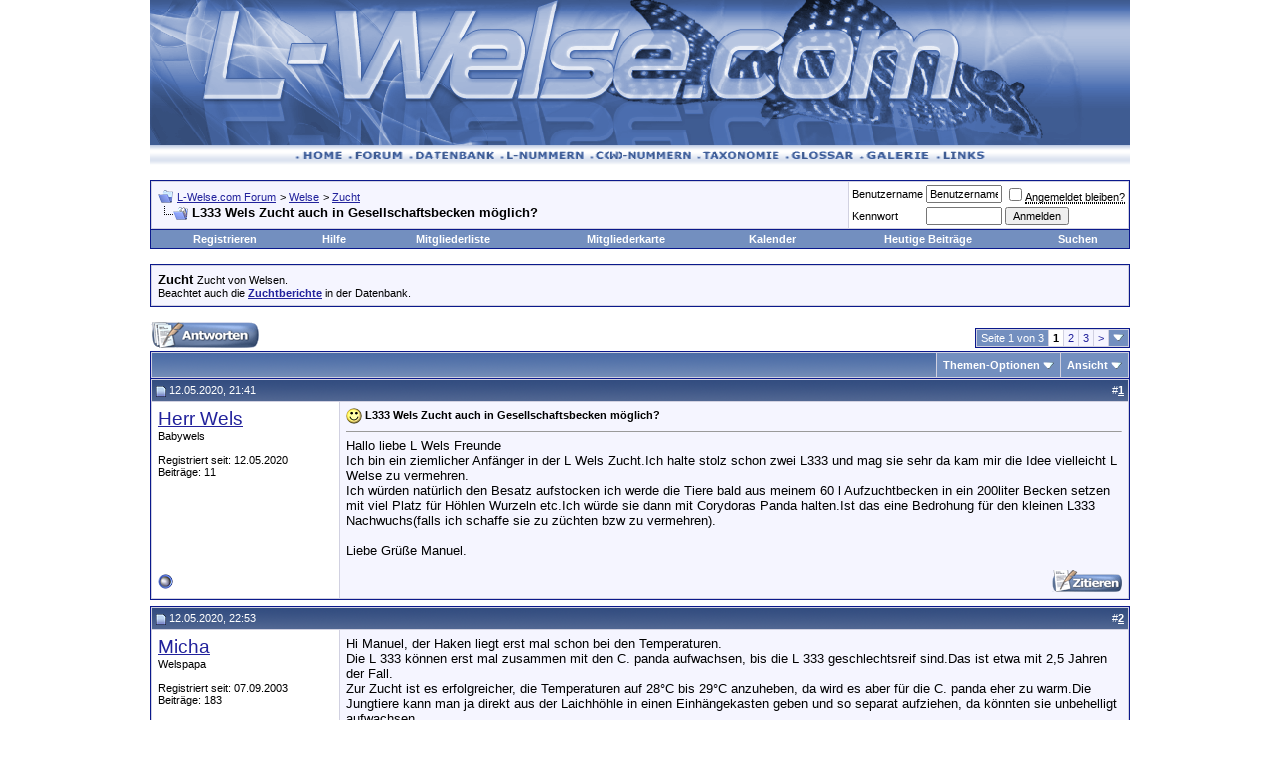

--- FILE ---
content_type: text/html; charset=utf-8
request_url: https://www.l-welse.com/forum/showthread.php?s=2541e79791eb540bcbac72084ab901aa&t=36859
body_size: 17437
content:
<!DOCTYPE html PUBLIC "-//W3C//DTD XHTML 1.0 Transitional//EN" "https://www.w3.org/TR/xhtml1/DTD/xhtml1-transitional.dtd">
<html dir="ltr" lang="de">
<head>
	<link rel="SHORTCUT ICON" href="https://www.l-welse.com/favicon.ico">
<meta http-equiv="Content-Type" content="text/html; charset=utf-8" />
<meta name="generator" content="vBulletin 3.6.8" />

<meta name="keywords" content="L333 Wels Zucht auch in Gesellschaftsbecken  möglich?, L-Wels,LWels,Ancistrus,Aquarium,Hypancistrus,Aquaristik,Züchten,Wels,Aquarium,Bodengrund,Datenbank,Galerie,Bilder,Forum,Taxonomie,Wasserwerte" />
<meta name="description" content="L333 Wels Zucht auch in Gesellschaftsbecken  möglich? Zucht" />


<!-- CSS Stylesheet -->
<style type="text/css" id="vbulletin_css">
<!--
/* vBulletin 3 CSS For Style 'Standard-Style' (styleid: 1) */
body
{
	background: #ffffff;
	color: #000000;
	font: 10pt verdana, geneva, lucida, 'lucida grande', arial, helvetica, sans-serif;
	margin: 0px 10px 10px 10px;
	padding: 0px;
}
a:link, body_alink
{
	color: #22229C;
}
a:visited, body_avisited
{
	color: #22229C;
}
a:hover, a:active, body_ahover
{
	color: #FF4400;
}
.page
{
	background: #FFFFFF;
	color: #000000;
}
td, th, p, li
{
	font: 10pt verdana, geneva, lucida, 'lucida grande', arial, helvetica, sans-serif;
}
.tborder
{
	background: #D1D1E1;
	color: #000000;
	border: 1px solid #0B198C;
}
.tcat
{
	background: #869BBF url(images/gradients/gradient_tcat.gif) repeat-x top left;
	color: #FFFFFF;
	font: bold 10pt verdana, geneva, lucida, 'lucida grande', arial, helvetica, sans-serif;
}
.tcat a:link, .tcat_alink
{
	color: #ffffff;
	text-decoration: none;
}
.tcat a:visited, .tcat_avisited
{
	color: #ffffff;
	text-decoration: none;
}
.tcat a:hover, .tcat a:active, .tcat_ahover
{
	color: #FFFF66;
	text-decoration: underline;
}
.thead
{
	background: #5C7099 url(images/gradients/gradient_thead.gif) repeat-x top left;
	color: #FFFFFF;
	font: bold 11px tahoma, verdana, geneva, lucida, 'lucida grande', arial, helvetica, sans-serif;
}
.thead a:link, .thead_alink
{
	color: #FFFFFF;
}
.thead a:visited, .thead_avisited
{
	color: #FFFFFF;
}
.thead a:hover, .thead a:active, .thead_ahover
{
	color: #FFFF00;
}
.tfoot
{
	background: #3E5C92;
	color: #E0E0F6;
}
.tfoot a:link, .tfoot_alink
{
	color: #E0E0F6;
}
.tfoot a:visited, .tfoot_avisited
{
	color: #E0E0F6;
}
.tfoot a:hover, .tfoot a:active, .tfoot_ahover
{
	color: #FFFF66;
}
.alt1, .alt1Active
{
	background: #F5F5FF;
	color: #000000;
}
.alt2, .alt2Active
{
	background: #ffffff;
	color: #000000;
}
td.inlinemod
{
	background: #FFFFCC;
	color: #000000;
}
.wysiwyg
{
	background: #F5F5FF;
	color: #000000;
	font: 10pt verdana, geneva, lucida, 'lucida grande', arial, helvetica, sans-serif;
}
textarea, .bginput
{
	font: 10pt verdana, geneva, lucida, 'lucida grande', arial, helvetica, sans-serif;
}
.button
{
	font: 11px verdana, geneva, lucida, 'lucida grande', arial, helvetica, sans-serif;
}
select
{
	font: 11px verdana, geneva, lucida, 'lucida grande', arial, helvetica, sans-serif;
}
option, optgroup
{
	font-size: 11px;
	font-family: verdana, geneva, lucida, 'lucida grande', arial, helvetica, sans-serif;
}
.smallfont
{
	font: 11px verdana, geneva, lucida, 'lucida grande', arial, helvetica, sans-serif;
}
.time
{
	color: #666686;
}
.navbar
{
	font: 11px verdana, geneva, lucida, 'lucida grande', arial, helvetica, sans-serif;
}
.highlight
{
	color: #FF0000;
	font-weight: bold;
}
.fjsel
{
	background: #3E5C92;
	color: #E0E0F6;
}
.fjdpth0
{
	background: #F7F7F7;
	color: #000000;
}
.panel
{
	background: #E4E7F5 url(images/gradients/gradient_panel.gif) repeat-x top left;
	color: #000000;
	padding: 10px;
	border: 2px outset;
}
.panelsurround
{
	background: #D1D4E0 url(images/gradients/gradient_panelsurround.gif) repeat-x top left;
	color: #000000;
}
legend
{
	color: #22229C;
	font: 11px tahoma, verdana, geneva, lucida, 'lucida grande', arial, helvetica, sans-serif;
}
.vbmenu_control
{
	background: #738FBF;
	color: #FFFFFF;
	font: bold 11px tahoma, verdana, geneva, lucida, 'lucida grande', arial, helvetica, sans-serif;
	padding: 3px 6px 3px 6px;
	white-space: nowrap;
}
.vbmenu_control a:link, .vbmenu_control_alink
{
	color: #FFFFFF;
	text-decoration: none;
}
.vbmenu_control a:visited, .vbmenu_control_avisited
{
	color: #FFFFFF;
	text-decoration: none;
}
.vbmenu_control a:hover, .vbmenu_control a:active, .vbmenu_control_ahover
{
	color: #FFFFFF;
	text-decoration: underline;
}
.vbmenu_popup
{
	background: #FFFFFF;
	color: #000000;
	border: 1px solid #0B198C;
}
.vbmenu_option
{
	background: #BBC7CE;
	color: #000000;
	font: 11px verdana, geneva, lucida, 'lucida grande', arial, helvetica, sans-serif;
	white-space: nowrap;
	cursor: pointer;
}
.vbmenu_option a:link, .vbmenu_option_alink
{
	color: #22229C;
	text-decoration: none;
}
.vbmenu_option a:visited, .vbmenu_option_avisited
{
	color: #22229C;
	text-decoration: none;
}
.vbmenu_option a:hover, .vbmenu_option a:active, .vbmenu_option_ahover
{
	color: #FFFFFF;
	text-decoration: none;
}
.vbmenu_hilite
{
	background: #8A949E;
	color: #FFFFFF;
	font: 11px verdana, geneva, lucida, 'lucida grande', arial, helvetica, sans-serif;
	white-space: nowrap;
	cursor: pointer;
}
.vbmenu_hilite a:link, .vbmenu_hilite_alink
{
	color: #FFFFFF;
	text-decoration: none;
}
.vbmenu_hilite a:visited, .vbmenu_hilite_avisited
{
	color: #FFFFFF;
	text-decoration: none;
}
.vbmenu_hilite a:hover, .vbmenu_hilite a:active, .vbmenu_hilite_ahover
{
	color: #FFFFFF;
	text-decoration: none;
}
/* ***** styling for 'big' usernames on postbit etc. ***** */
.bigusername { font-size: 14pt; }

/* ***** small padding on 'thead' elements ***** */
td.thead, div.thead { padding: 4px; }

/* ***** basic styles for multi-page nav elements */
.pagenav a { text-decoration: none; }
.pagenav td { padding: 2px 4px 2px 4px; }

/* ***** define margin and font-size for elements inside panels ***** */
.fieldset { margin-bottom: 6px; }
.fieldset, .fieldset td, .fieldset p, .fieldset li { font-size: 11px; }

/* ***** don't change the following ***** */
form { display: inline; }
label { cursor: default; }
.normal { font-weight: normal; }
.inlineimg { vertical-align: middle; }

/* ***** Style fuer LNummern ***** */
.ueberschrift {
	font-family: Arial, Helvetica, sans-serif;
	font-size: 14px;
	font-weight: bold;
	border: 0;
	font-style: normal;
}
.text {
	font-family: Arial, Helvetica, sans-serif;
	font-size: 12px;
	font-weight: bold;
	border: 0;
	font-style: normal;
}
.textk {
	font-family: Arial, Helvetica, sans-serif;
	font-size: 12px;
	font-weight: bold;
	border: 0;
	font-style: italic;
}
.argentinien {
	background-color: #4E77FF;
	font-family: Arial, Helvetica, sans-serif;
	font-size: 11px;
	font-style: normal;
}
.bolivien {
	background-color: #9F8A55;
	font-family: Arial, Helvetica, sans-serif;
	font-size: 11px;
	font-style: normal;
}
.brasilien {
	background-color: #CCCCCC;
	font-family: Arial, Helvetica, sans-serif;
	font-size: 11px;
	font-style: normal;
}
.chile {
	background-color: #7c772b;
	font-family: Arial, Helvetica, sans-serif;
	font-size: 11px;
	font-style: normal;
}
.ecuador {
	background-color: #CC9900;
	font-family: Arial, Helvetica, sans-serif;
	font-size: 11px;
	font-style: normal;
}
.frguyana {
	background-color: #FF0000;
	font-family: Arial, Helvetica, sans-serif;
	font-size: 11px;
	font-style: normal;
}
.guyana {
	background-color: #FF6600;
	font-family: Arial, Helvetica, sans-serif;
	font-size: 11px;
	font-style: normal;
}
.kolumbien {
	background-color: #669900;
	font-family: Arial, Helvetica, sans-serif;
	font-size: 11px;
	font-style: normal;
}
.paraguay {
	background-color: #FFFF99;
	font-family: Arial, Helvetica, sans-serif;
	font-size: 11px;
	font-style: normal;
}
.peru {
	background-color: #66CCFF;
	font-family: Arial, Helvetica, sans-serif;
	font-size: 11px;
	font-style: normal;
}
.surinam {
	background-color: #FFA44A;
	font-family: Arial, Helvetica, sans-serif;
	font-size: 11px;
	font-style: normal;
}
.uruguay {
	background-color: #FFFF00;
	font-family: Arial, Helvetica, sans-serif;
	font-size: 11px;
	font-style: normal;
}
.venezuela {
	background-color: #00CC00;
	font-family: Arial, Helvetica, sans-serif;
	font-size: 11px;
	font-style: normal;
}
.nuescht {
	background-color: #F7F7F7;
	font-family: Arial, Helvetica, sans-serif;
	font-size: 11px;
	font-style: normal;
}
.ueberschrift {
	font-family: Arial, Helvetica, sans-serif;
	font-size: 14px;
	font-weight: bold;
	border: 0;
	font-style: normal;
}
/* ***** Styling Required For Mindestic GlosPro ***** */

#fixedtipdiv
{
position:absolute;
padding: 2px;
border:1px solid black;
font:normal 12px Verdana;
line-height:18px;
z-index:100;
}

.glossarycrosslink a:link
{
	text-decoration: none;
	border-bottom: 1px dotted #000000;
	padding:0 12px 0 0;
	background: url(images/misc/ext_term.gif) no-repeat 0;
	background-position: right
}
.glossarycrosslink a:visited
{
	text-decoration: none;
	border-bottom: 1px dotted #000000;
	padding:0 12px 0 0;
	background: url(images/misc/ext_term.gif) no-repeat 0;
	background-position: right
}
.glossarycrosslink a:hover
{
	text-decoration: none;
	border-bottom: 1px dotted #000000;
	padding:0 12px 0 0;
	background: url(images/misc/ext_term.gif) no-repeat 0;
	background-position: right
}
-->
</style>

<!-- / CSS Stylesheet -->

<script type="text/javascript">
<!--
var SESSIONURL = "s=5e6738c11e73744cdb7a58b0c0e53877&";
var IMGDIR_MISC = "https://www.l-welse.com/forum/images/misc";
var vb_disable_ajax = parseInt("0", 10);
// -->
</script>

<!-- <script type="text/javascript" src="tapatalk/tapatalkdetect.js"></script> -->

<script type="text/javascript" src="clientscript/vbulletin_global.js?v=368"></script>
<script type="text/javascript" src="clientscript/vbulletin_menu.js?v=368"></script>

<link rel="alternate" type="application/rss+xml" title="L-Welse.com Forum RSS Feed" href="external.php?type=RSS2" />

<link rel="alternate" type="application/rss+xml" title="L-Welse.com Forum - Zucht - RSS Feed" href="external.php?type=RSS2&amp;forumids=4" />


	<title>L333 Wels Zucht auch in Gesellschaftsbecken  möglich? - L-Welse.com Forum</title>
	<script type="text/javascript" src="clientscript/vbulletin_post_loader.js?v=368"></script>

<!--
---------------------------------------


</head>
<body onload="">
<!-- logo -->



<a name="top"></a>
<table border="0" width="980" cellpadding="0" cellspacing="0" align="center">
<tr>
	<td align="center"><a href="index.php?s=5e6738c11e73744cdb7a58b0c0e53877"><img src="https://www.l-welse.com/forum/images/lwelse/logo.gif" border="0" alt="L-Welse.com Forum" /></a></td>
	<td align="center">
		
	</td>
</tr>
</table>
<!-- upper_navi -->
<table border="0" width="980"  cellspacing="0" cellpadding="0" background="https://www.l-welse.com/forum/images/lwelse/nav_bg.gif" align="center">
  <tr align="center" background="https://www.l-welse.com/forum/images/lwelse/nav_bg.gif" >
    <td><div align="center"><a href="https://www.l-welse.com"><img src="https://www.l-welse.com/forum/images/lwelse/nav_home.gif" alt="Home" width="53" height="20" border="0"></a><a href="https://www.l-welse.com/forum"><img src="https://www.l-welse.com/forum/images/lwelse/nav_forum.gif" alt="Forum" width="61" height="20" border="0"></a><a href="https://www.l-welse.com/reviewpost"><img src="https://www.l-welse.com/forum/images/lwelse/nav_db.gif" alt="L-Nummern, Zuchtberichte, Literatur, ..." width="91" height="20" border="0"></a><a href="https://www.l-welse.com/index.php?page=l1"><img src="https://l-welse.com/forum/images/lwelse/nav_lnummer.gif" alt="L-Nummern" width="90" height="20" border="0"></a><a href="https://www.l-welse.com/index.php?page=C1"><img src="https://l-welse.com/forum/images/lwelse/nav_cnummer.gif" alt="C-Nummern" width="107" height="20" border="0"></a><a href="https://www.l-welse.com/index.php?page=tax"><img src="https://www.l-welse.com/forum/images/lwelse/nav_taxonimoe.gif" alt="Systematik - Gattungen, Arten, ..." width="88" height="20" border="0"></a><a href="https://www.l-welse.com/forum/glossary.php?do=listglossary&c=1"><img src="https://www.l-welse.com/forum/images/lwelse/nav_glossar.gif" alt="Fachbegriffe und deren Erklärung" width="74" height="20" border="0"></a><a href="https://www.l-welse.com/gallery/"><img src="https://www.l-welse.com/forum/images/lwelse/nav_gallerie.gif" alt="Galerie" width="77" height="20" border="0"></a><a href="https://www.l-welse.com/forum/local_links.php"><img src="https://www.l-welse.com/forum/images/lwelse/nav_links.gif" alt="Links" width="55" height="20" border="0"></a>
<!-- Halterlistentest -->
 
 
 
 
 
 
 
<!-- /Halterlistentest -->
</div></td>
  </tr>
</table>
<!-- /upper_navi -->
<!-- /logo -->

<!-- content table -->
<!-- open content container -->

<div align="center">
	<div class="page" style="width:980px; text-align:left">
		<div style="padding:0px 0px 0px 0px">



<br />

<!-- breadcrumb, login, pm info -->
<table class="tborder" cellpadding="6" cellspacing="1" border="0" width="100%" align="center">
<tr>
	<td class="alt1" width="100%">
		
			<table cellpadding="0" cellspacing="0" border="0">
			<tr valign="bottom">
				<td><a href="#" onclick="history.back(1); return false;"><img src="https://www.l-welse.com/forum/images/misc/navbits_start.gif" alt="Zurück" border="0" /></a></td>
				<td>&nbsp;</td>
				<td width="100%"><span class="navbar"><a href="index.php?s=5e6738c11e73744cdb7a58b0c0e53877" accesskey="1">L-Welse.com Forum</a></span> 
	<span class="navbar">&gt; <a href="forumdisplay.php?s=5e6738c11e73744cdb7a58b0c0e53877&amp;f=3">Welse</a></span>


	<span class="navbar">&gt; <a href="forumdisplay.php?s=5e6738c11e73744cdb7a58b0c0e53877&amp;f=4">Zucht</a></span>

</td>
			</tr>
			<tr>
				<td class="navbar" style="font-size:10pt; padding-top:1px" colspan="3"><a href="/forum/showthread.php?t=36859"><img class="inlineimg" src="https://www.l-welse.com/forum/images/misc/navbits_finallink_ltr.gif" alt="Seite neu laden" border="0" /></a> <strong>
	L333 Wels Zucht auch in Gesellschaftsbecken  möglich?

</strong></td>
			</tr>
			</table>			
		
	</td>	
	
	
		
		<td class="alt2" nowrap="nowrap" style="padding:0px">
			
		<!-- login form -->
		<form action="login.php?do=login" method="post" onsubmit="md5hash(vb_login_password, vb_login_md5password, vb_login_md5password_utf, 0)">
		<script type="text/javascript" src="clientscript/vbulletin_md5.js?v=368"></script>
		<table cellpadding="0" cellspacing="3" border="0">
		<tr>
			<td class="smallfont"><label for="navbar_username">Benutzername</label></td>
			<td><input type="text" class="bginput" style="font-size: 11px" name="vb_login_username" id="navbar_username" size="10" accesskey="u" tabindex="101" value="Benutzername" onfocus="if (this.value == 'Benutzername') this.value = '';" /></td>
			<td class="smallfont" colspan="2" nowrap="nowrap"><label for="cb_cookieuser_navbar"><input type="checkbox" name="cookieuser" value="1" tabindex="103" id="cb_cookieuser_navbar" accesskey="c" /><acronym style="border-bottom: 1px dotted #000000; cursor: help;" title="Sie bleiben angemeldet, bis Sie sich selbst abmelden.">Angemeldet bleiben?</acronym></label></td>
		</tr>
		<tr>
			<td class="smallfont"><label for="navbar_password">Kennwort</label></td>
			<td><input type="password" class="bginput" style="font-size: 11px" name="vb_login_password" id="navbar_password" size="10" tabindex="102" /></td>
			<td><input type="submit" class="button" value="Anmelden" tabindex="104" title="Geben Sie zur Anmeldung Ihren Benutzernamen und Ihr Kennwort in die dafür vorgesehenen Textfelder ein oder klicken Sie auf die 'Registrieren'-Schaltfläche, um ein neues Benutzerkonto anzulegen." accesskey="s" /></td>
		</tr>
		</table>
		<input type="hidden" name="s" value="5e6738c11e73744cdb7a58b0c0e53877" />
		<input type="hidden" name="do" value="login" />		
		<input type="hidden" name="vb_login_md5password" />
		<input type="hidden" name="vb_login_md5password_utf" />
		</form>
		<!-- / login form -->
			
		</td>
		
		
	
</tr>
</table>
<!-- / breadcrumb, login, pm info -->

<!-- nav buttons bar -->
<table class="tborder" cellpadding="6" cellspacing="0" border="0" width="100%" align="center" style="border-top-width:0px">
<tr align="center">
	
	
		<td class="vbmenu_control"><a href="register.php?s=5e6738c11e73744cdb7a58b0c0e53877" rel="nofollow">Registrieren</a></td>
	
	
	<td class="vbmenu_control"><a href="faq.php?s=5e6738c11e73744cdb7a58b0c0e53877" accesskey="5">Hilfe</a></td>
	<td class="vbmenu_control"><a href="memberlist.php?s=5e6738c11e73744cdb7a58b0c0e53877">Mitgliederliste</a></td>
        <td class="vbmenu_control"><a href="https://www.l-welse.com/forum/vbgooglemapme.php">Mitgliederkarte</a></td>
	<td class="vbmenu_control"><a href="calendar.php?s=5e6738c11e73744cdb7a58b0c0e53877">Kalender</a></td>
			
		
			
			<td class="vbmenu_control"><a href="search.php?s=5e6738c11e73744cdb7a58b0c0e53877&amp;do=getdaily" accesskey="2">Heutige Beiträge</a></td>
			
			<td id="navbar_search" class="vbmenu_control"><a href="search.php?s=5e6738c11e73744cdb7a58b0c0e53877" accesskey="4" rel="nofollow">Suchen</a> </td>
		
		
	
	
	
</tr>
</table>
<!-- / nav buttons bar -->

<br />

	<table class="tborder" cellpadding="6" cellspacing="1" border="0" width="100%" align="center">
	<tr>
		<td class="alt1" width="100%"><strong>Zucht</strong> <span class="smallfont">Zucht von Welsen. </br>
Beachtet auch die  <a href="https://www.l-welse.com/reviewpost/showcat.php/cat/13"><b>Zuchtberichte</b></a> in der Datenbank.</span></td>
	</tr>
	</table>
	<br />



<!-- NAVBAR POPUP MENUS -->
	
	
	<!-- header quick search form -->
	<div class="vbmenu_popup" id="navbar_search_menu" style="display:none">
		<table cellpadding="4" cellspacing="1" border="0">
		<tr>
			<td class="thead">Foren durchsuchen</td>
		</tr>
		<tr>
			<td class="vbmenu_option" title="nohilite">
				<form action="search.php?do=process" method="post">
					<input type="hidden" name="do" value="process" />
					<input type="hidden" name="quicksearch" value="1" />
					<input type="hidden" name="childforums" value="1" />
					<input type="hidden" name="exactname" value="1" />
					<input type="hidden" name="s" value="5e6738c11e73744cdb7a58b0c0e53877" />
					<div><input type="text" class="bginput" name="query" size="25" tabindex="1001" /><input type="submit" class="button" value="Los" tabindex="1004" /></div>
					<div style="margin-top:6px">
						<label for="rb_nb_sp0"><input type="radio" name="showposts" value="0" id="rb_nb_sp0" tabindex="1002" checked="checked" />Zeige Themen</label>
						&nbsp;
						<label for="rb_nb_sp1"><input type="radio" name="showposts" value="1" id="rb_nb_sp1" tabindex="1003" />Zeige Beiträge</label>
					</div>					
				</form>
			</td>
		</tr>
		<tr>
			<td class="vbmenu_option"><a href="search.php?s=5e6738c11e73744cdb7a58b0c0e53877" accesskey="4" rel="nofollow">Erweiterte Suche</a></td>
		</tr>
		
		</table>







		        
		        <table cellpadding="4" cellspacing="1" border="0">
		<form method="post" action="https://www.l-welse.com/reviewpost/search.php">
		        <tr>
		            <td class="thead">Datenbank Suche</td>
		        </tr>
		        <tr>
		        <td class="vbmenu_option" title="nohilite"><!--ReviewPost, Copyright All Enthusiast, Inc.-->
		            <input type="hidden" name="cat" value="0" />
		            <input type="hidden" name="stype" value="1" />
		            <input type="text" name="keywords" class="bginput" size="25" value="" /><input type="submit" name="final" class="button" value="Los" />
		              <br />
		                <input type="radio" name="what" value="title" />
		                Titel
		                <br />
		                <input type="radio" name="what" value="titledesc" />
		                Beschreibung
		                <br />
		                <input type="radio" name="what" checked="checked" value="allfields" />
		                    Titel und Beschreibung
		                    </td>
		        </tr>
		        <tr>
		            <td class="vbmenu_option"><a href="https://www.l-welse.com/reviewpost/search.php?cat=0" accesskey="4" rel="nofollow">Erweiterte Datenbank Suche</a></td>
        </tr>
</form>		
</table>
		







	</div>
	<!-- / header quick search form -->
	

	
<!-- / NAVBAR POPUP MENUS -->

<!-- PAGENAV POPUP -->

	<div class="vbmenu_popup" id="pagenav_menu" style="display:none">
		<table cellpadding="4" cellspacing="1" border="0">
		<tr>
			<td class="thead" nowrap="nowrap">Gehe zu...</td>
		</tr>
		<tr>
			<td class="vbmenu_option" title="nohilite">
			<form action="index.php" method="get" onsubmit="return this.gotopage()" id="pagenav_form">
				<input type="text" class="bginput" id="pagenav_itxt" style="font-size:11px" size="4" />
				<input type="button" class="button" id="pagenav_ibtn" value="Los" />
			</form>
			</td>
		</tr>
		</table>
	</div>

<!-- / PAGENAV POPUP -->






<a name="poststop" id="poststop"></a>

<!-- controls above postbits -->
<table cellpadding="0" cellspacing="0" border="0" width="100%" style="margin-bottom:3px">
<tr valign="bottom">
	
		<td class="smallfont"><a href="newreply.php?s=5e6738c11e73744cdb7a58b0c0e53877&amp;do=newreply&amp;noquote=1&amp;p=248005" rel="nofollow"><img src="https://www.l-welse.com/forum/images/buttons/reply.gif" alt="Antwort" border="0" /></a></td>
	
	<td align="right"><div class="pagenav" align="right">
<table class="tborder" cellpadding="3" cellspacing="1" border="0">
<tr>
	<td class="vbmenu_control" style="font-weight:normal">Seite 1 von 3</td>
	
	
		<td class="alt2"><span class="smallfont" title="Zeige Ergebnis 1 bis 10 von 21"><strong>1</strong></span></td>
 <td class="alt1"><a class="smallfont" href="showthread.php?s=5e6738c11e73744cdb7a58b0c0e53877&amp;t=36859&amp;page=2" title="Zeige Ergebnis 11 bis 20 von 21">2</a></td><td class="alt1"><a class="smallfont" href="showthread.php?s=5e6738c11e73744cdb7a58b0c0e53877&amp;t=36859&amp;page=3" title="Zeige Ergebnis 21 bis 21 von 21">3</a></td>
	<td class="alt1"><a class="smallfont" href="showthread.php?s=5e6738c11e73744cdb7a58b0c0e53877&amp;t=36859&amp;page=2" title="Nächste Seite - Ergebnis 11 bis 20 von 21">&gt;</a></td>
	
	<td class="vbmenu_control" title="showthread.php?s=5e6738c11e73744cdb7a58b0c0e53877&amp;t=36859"><a name="PageNav"></a></td>
</tr>
</table>
</div></td>
</tr>
</table>
<!-- / controls above postbits -->

<!-- toolbar -->
<table class="tborder" cellpadding="6" cellspacing="1" border="0" width="100%" align="center" style="border-bottom-width:0px">
<tr>
	<td class="tcat" width="100%">
		<div class="smallfont">
		
		&nbsp;
		</div>
	</td>
	<td class="vbmenu_control" id="threadtools" nowrap="nowrap">
		<a href="/forum/showthread.php?t=36859&amp;nojs=1#goto_threadtools">Themen-Optionen</a>
		<script type="text/javascript"> vbmenu_register("threadtools"); </script>
	</td>
	
	
	
	<td class="vbmenu_control" id="displaymodes" nowrap="nowrap">
		<a href="/forum/showthread.php?t=36859&amp;nojs=1#goto_displaymodes">Ansicht</a>
		<script type="text/javascript"> vbmenu_register("displaymodes"); </script>
	</td>
	
	
	
	
</tr>
</table>
<!-- / toolbar -->



<!-- end content table -->

		</div>	
	</div>
</div>

<!-- / close content container -->
<!-- / end content table -->





<div id="posts"><!-- post #248005 -->

	<!-- open content container -->

<div align="center">
	<div class="page" style="width:980px; text-align:left">
		<div style="padding:0px 0px 0px 0px">

	<div id="edit248005" style="padding:0px 0px 6px 0px">
	<!-- this is not the last post shown on the page -->	



<table id="post248005" class="tborder" cellpadding="6" cellspacing="0" border="0" width="100%" align="center">
<tr>
	
		<td class="thead" style="font-weight:normal; border: 1px solid #D1D1E1; border-right: 0px" >		
			<!-- status icon and date -->
			<a name="post248005"><img class="inlineimg" src="https://www.l-welse.com/forum/images/statusicon/post_old.gif" alt="Alt" border="0" /></a>
			12.05.2020, 21:41
			
			<!-- / status icon and date -->				
		</td>
		<td class="thead" style="font-weight:normal; border: 1px solid #D1D1E1; border-left: 0px" align="right">
			&nbsp;
			#<a href="showpost.php?s=5e6738c11e73744cdb7a58b0c0e53877&amp;p=248005&amp;postcount=1" target="new" rel="nofollow" id="postcount248005" name="1"><strong>1</strong></a>
			
		</td>
	
</tr>
<tr valign="top">
	<td class="alt2" width="175" style="border: 1px solid #D1D1E1; border-top: 0px; border-bottom: 0px">
			
			<div id="postmenu_248005">
				
				<a class="bigusername" href="member.php?s=5e6738c11e73744cdb7a58b0c0e53877&amp;u=16801">Herr Wels</a>
				<script type="text/javascript"> vbmenu_register("postmenu_248005", true); </script>
				
			</div>
			
			<div class="smallfont">Babywels</div>
			
			
		
			
			
			<div class="smallfont">
				&nbsp;<br />
				<div>Registriert seit: 12.05.2020</div>
				




				
				<div>
					Beiträge: 11
				</div>
                
				
				
				
				<div>    </div>
			</div>					
		
	</td>
	
	<td class="alt1" id="td_post_248005" style="border-right: 1px solid #D1D1E1">
	
		
		
			<!-- icon and title -->
			<div class="smallfont">
				<img class="inlineimg" src="https://l-welse.com/forum/images/icons/icon7.gif" alt="L&auml;cheln" border="0" />
				<strong>L333 Wels Zucht auch in Gesellschaftsbecken  möglich?</strong>
			</div>
			<hr size="1" style="color:#D1D1E1" />
			<!-- / icon and title -->
		
		
		<!-- message -->
		<div id="post_message_248005">Hallo liebe L Wels Freunde <br />
Ich bin ein ziemlicher Anfänger in der L Wels Zucht.Ich halte stolz schon zwei L333 und mag sie sehr da kam mir die Idee vielleicht  L Welse zu vermehren.<br />
Ich würden natürlich  den Besatz aufstocken ich werde die Tiere bald aus meinem 60 l Aufzuchtbecken in ein 200liter Becken setzen mit viel Platz für Höhlen Wurzeln etc.Ich würde sie dann mit Corydoras Panda halten.Ist das eine Bedrohung für den kleinen L333 Nachwuchs(falls ich schaffe sie zu züchten bzw zu  vermehren).<br />
<br />
Liebe Grüße Manuel.</div>
		<!-- / message -->
	
		
		
		
		
		
		
		
		
		
	
	</td>
</tr>
<tr>
	<td class="alt2" style="border: 1px solid #D1D1E1; border-top: 0px">
		<img class="inlineimg" src="https://www.l-welse.com/forum/images/statusicon/user_offline.gif" alt="Herr Wels ist offline" border="0" />


						
		
		
		
		&nbsp;
	</td>
	
	<td class="alt1" align="right" style="border: 1px solid #D1D1E1; border-left: 0px; border-top: 0px">
	
		<!-- controls -->
		                <!-- börse generell ausblenden -->
		
		
		
		                
		                <!-- Ändern ausblenden ausser bei letzter Beitrag oder Forum 52 -->
		
                <!-- Zitatbutton -->
		
			<a href="newreply.php?s=5e6738c11e73744cdb7a58b0c0e53877&amp;do=newreply&amp;p=248005" rel="nofollow"><img src="https://www.l-welse.com/forum/images/buttons/quote.gif" alt="Mit Zitat antworten" border="0" /></a>
		
		
		
		
		
		
			
		
		
		                
		                </if>
                </if>
		<!-- / controls -->
	</td>
</tr>
</table>


<!-- post 248005 popup menu -->
<div class="vbmenu_popup" id="postmenu_248005_menu" style="display:none">
	<table cellpadding="4" cellspacing="1" border="0">
	<tr>
		<td class="thead">Herr Wels</td>
	</tr>
	<tr><td class="vbmenu_option"></td></tr>

	
		<tr><td class="vbmenu_option"><a href="member.php?s=5e6738c11e73744cdb7a58b0c0e53877&amp;u=16801">Öffentliches Profil ansehen</a></td></tr>
	
	
	
	
	
		<tr><td class="vbmenu_option"><a href="search.php?s=5e6738c11e73744cdb7a58b0c0e53877&amp;do=finduser&amp;u=16801" rel="nofollow">Mehr Beiträge von Herr Wels finden</a></td></tr>
	
	
	
		</table>
</div>
<!-- / post 248005 popup menu -->


	</div>
	
		</div>	
	</div>
</div>

<!-- / close content container -->

<!-- / post #248005 --><!-- post #248006 -->

	<!-- open content container -->

<div align="center">
	<div class="page" style="width:980px; text-align:left">
		<div style="padding:0px 0px 0px 0px">

	<div id="edit248006" style="padding:0px 0px 6px 0px">
	<!-- this is not the last post shown on the page -->	



<table id="post248006" class="tborder" cellpadding="6" cellspacing="0" border="0" width="100%" align="center">
<tr>
	
		<td class="thead" style="font-weight:normal; border: 1px solid #D1D1E1; border-right: 0px" >		
			<!-- status icon and date -->
			<a name="post248006"><img class="inlineimg" src="https://www.l-welse.com/forum/images/statusicon/post_old.gif" alt="Alt" border="0" /></a>
			12.05.2020, 22:53
			
			<!-- / status icon and date -->				
		</td>
		<td class="thead" style="font-weight:normal; border: 1px solid #D1D1E1; border-left: 0px" align="right">
			&nbsp;
			#<a href="showpost.php?s=5e6738c11e73744cdb7a58b0c0e53877&amp;p=248006&amp;postcount=2" target="new" rel="nofollow" id="postcount248006" name="2"><strong>2</strong></a>
			
		</td>
	
</tr>
<tr valign="top">
	<td class="alt2" width="175" style="border: 1px solid #D1D1E1; border-top: 0px; border-bottom: 0px">
			
			<div id="postmenu_248006">
				
				<a class="bigusername" href="member.php?s=5e6738c11e73744cdb7a58b0c0e53877&amp;u=511">Micha</a>
				<script type="text/javascript"> vbmenu_register("postmenu_248006", true); </script>
				
			</div>
			
			<div class="smallfont">Welspapa</div>
			
			
		
			
			
			<div class="smallfont">
				&nbsp;<br />
				<div>Registriert seit: 07.09.2003</div>
				




				
				<div>
					Beiträge: 183
				</div>
                
				
				
				
				<div>    </div>
			</div>					
		
	</td>
	
	<td class="alt1" id="td_post_248006" style="border-right: 1px solid #D1D1E1">
	
		
		
		
		<!-- message -->
		<div id="post_message_248006">Hi Manuel, der Haken liegt erst mal schon bei den Temperaturen. <br />
Die L 333 können erst mal zusammen mit den C. panda aufwachsen, bis die L 333 geschlechtsreif sind.Das ist etwa mit 2,5 Jahren der Fall.<br />
Zur Zucht ist es erfolgreicher, die Temperaturen auf 28°C bis 29°C anzuheben, da wird es aber für die C. panda eher zu warm.Die Jungtiere kann man ja direkt aus der Laichhöhle in einen Einhängekasten geben und so separat aufziehen, da könnten sie unbehelligt aufwachsen.</div>
		<!-- / message -->
	
		
		
		
		
		
		<!-- sig -->
			<div>
				__________________<br />
				MFG Micha
			</div>
		<!-- / sig -->
		
		
		
		
		
	
	</td>
</tr>
<tr>
	<td class="alt2" style="border: 1px solid #D1D1E1; border-top: 0px">
		<img class="inlineimg" src="https://www.l-welse.com/forum/images/statusicon/user_offline.gif" alt="Micha ist offline" border="0" />


						
		
		
		
		&nbsp;
	</td>
	
	<td class="alt1" align="right" style="border: 1px solid #D1D1E1; border-left: 0px; border-top: 0px">
	
		<!-- controls -->
		                <!-- börse generell ausblenden -->
		
		
		
		                
		                <!-- Ändern ausblenden ausser bei letzter Beitrag oder Forum 52 -->
		
                <!-- Zitatbutton -->
		
			<a href="newreply.php?s=5e6738c11e73744cdb7a58b0c0e53877&amp;do=newreply&amp;p=248006" rel="nofollow"><img src="https://www.l-welse.com/forum/images/buttons/quote.gif" alt="Mit Zitat antworten" border="0" /></a>
		
		
		
		
		
		
			
		
		
		                
		                </if>
                </if>
		<!-- / controls -->
	</td>
</tr>
</table>


<!-- post 248006 popup menu -->
<div class="vbmenu_popup" id="postmenu_248006_menu" style="display:none">
	<table cellpadding="4" cellspacing="1" border="0">
	<tr>
		<td class="thead">Micha</td>
	</tr>
	<tr><td class="vbmenu_option"></td></tr>

	
		<tr><td class="vbmenu_option"><a href="member.php?s=5e6738c11e73744cdb7a58b0c0e53877&amp;u=511">Öffentliches Profil ansehen</a></td></tr>
	
	
	
	
	
		<tr><td class="vbmenu_option"><a href="search.php?s=5e6738c11e73744cdb7a58b0c0e53877&amp;do=finduser&amp;u=511" rel="nofollow">Mehr Beiträge von Micha finden</a></td></tr>
	
	
	
		</table>
</div>
<!-- / post 248006 popup menu -->


	</div>
	
		</div>	
	</div>
</div>

<!-- / close content container -->

<!-- / post #248006 --><!-- post #248007 -->

	<!-- open content container -->

<div align="center">
	<div class="page" style="width:980px; text-align:left">
		<div style="padding:0px 0px 0px 0px">

	<div id="edit248007" style="padding:0px 0px 6px 0px">
	<!-- this is not the last post shown on the page -->	



<table id="post248007" class="tborder" cellpadding="6" cellspacing="0" border="0" width="100%" align="center">
<tr>
	
		<td class="thead" style="font-weight:normal; border: 1px solid #D1D1E1; border-right: 0px" >		
			<!-- status icon and date -->
			<a name="post248007"><img class="inlineimg" src="https://www.l-welse.com/forum/images/statusicon/post_old.gif" alt="Alt" border="0" /></a>
			13.05.2020, 15:07
			
			<!-- / status icon and date -->				
		</td>
		<td class="thead" style="font-weight:normal; border: 1px solid #D1D1E1; border-left: 0px" align="right">
			&nbsp;
			#<a href="showpost.php?s=5e6738c11e73744cdb7a58b0c0e53877&amp;p=248007&amp;postcount=3" target="new" rel="nofollow" id="postcount248007" name="3"><strong>3</strong></a>
			
		</td>
	
</tr>
<tr valign="top">
	<td class="alt2" width="175" style="border: 1px solid #D1D1E1; border-top: 0px; border-bottom: 0px">
			
			<div id="postmenu_248007">
				
				<a class="bigusername" href="member.php?s=5e6738c11e73744cdb7a58b0c0e53877&amp;u=16801">Herr Wels</a>
				<script type="text/javascript"> vbmenu_register("postmenu_248007", true); </script>
				
			</div>
			
			<div class="smallfont">Babywels</div>
			
			
		
			
			
			<div class="smallfont">
				&nbsp;<br />
				<div>Registriert seit: 12.05.2020</div>
				




				
				<div>
					Beiträge: 11
				</div>
                
				
				
				
				<div>    </div>
			</div>					
		
	</td>
	
	<td class="alt1" id="td_post_248007" style="border-right: 1px solid #D1D1E1">
	
		
		
		
		<!-- message -->
		<div id="post_message_248007">Hallo Micha,<br />
Danke für deine Rückmeldung mein c.panda Besatz wird jetzt nicht mehr mit den L333 Welsen gehalten .Ich hätte da noch eine Frage was sich mehr zur Zucht eignet WF oder NZ.<br />
         <br />
<br />
<br />
<br />
                     Liebe Grüße Manuel.<br />
PS:Lassen sich auch Normale Antennenwelse mit L333 halten oder gibt es Hybriden?</div>
		<!-- / message -->
	
		
		
		
		
		
		
		
		
		
	
	</td>
</tr>
<tr>
	<td class="alt2" style="border: 1px solid #D1D1E1; border-top: 0px">
		<img class="inlineimg" src="https://www.l-welse.com/forum/images/statusicon/user_offline.gif" alt="Herr Wels ist offline" border="0" />


						
		
		
		
		&nbsp;
	</td>
	
	<td class="alt1" align="right" style="border: 1px solid #D1D1E1; border-left: 0px; border-top: 0px">
	
		<!-- controls -->
		                <!-- börse generell ausblenden -->
		
		
		
		                
		                <!-- Ändern ausblenden ausser bei letzter Beitrag oder Forum 52 -->
		
                <!-- Zitatbutton -->
		
			<a href="newreply.php?s=5e6738c11e73744cdb7a58b0c0e53877&amp;do=newreply&amp;p=248007" rel="nofollow"><img src="https://www.l-welse.com/forum/images/buttons/quote.gif" alt="Mit Zitat antworten" border="0" /></a>
		
		
		
		
		
		
			
		
		
		                
		                </if>
                </if>
		<!-- / controls -->
	</td>
</tr>
</table>


<!-- post 248007 popup menu -->
<div class="vbmenu_popup" id="postmenu_248007_menu" style="display:none">
	<table cellpadding="4" cellspacing="1" border="0">
	<tr>
		<td class="thead">Herr Wels</td>
	</tr>
	<tr><td class="vbmenu_option"></td></tr>

	
		<tr><td class="vbmenu_option"><a href="member.php?s=5e6738c11e73744cdb7a58b0c0e53877&amp;u=16801">Öffentliches Profil ansehen</a></td></tr>
	
	
	
	
	
		<tr><td class="vbmenu_option"><a href="search.php?s=5e6738c11e73744cdb7a58b0c0e53877&amp;do=finduser&amp;u=16801" rel="nofollow">Mehr Beiträge von Herr Wels finden</a></td></tr>
	
	
	
		</table>
</div>
<!-- / post 248007 popup menu -->


	</div>
	
		</div>	
	</div>
</div>

<!-- / close content container -->

<!-- / post #248007 --><!-- post #248008 -->

	<!-- open content container -->

<div align="center">
	<div class="page" style="width:980px; text-align:left">
		<div style="padding:0px 0px 0px 0px">

	<div id="edit248008" style="padding:0px 0px 6px 0px">
	<!-- this is not the last post shown on the page -->	



<table id="post248008" class="tborder" cellpadding="6" cellspacing="0" border="0" width="100%" align="center">
<tr>
	
		<td class="thead" style="font-weight:normal; border: 1px solid #D1D1E1; border-right: 0px" >		
			<!-- status icon and date -->
			<a name="post248008"><img class="inlineimg" src="https://www.l-welse.com/forum/images/statusicon/post_old.gif" alt="Alt" border="0" /></a>
			13.05.2020, 18:48
			
			<!-- / status icon and date -->				
		</td>
		<td class="thead" style="font-weight:normal; border: 1px solid #D1D1E1; border-left: 0px" align="right">
			&nbsp;
			#<a href="showpost.php?s=5e6738c11e73744cdb7a58b0c0e53877&amp;p=248008&amp;postcount=4" target="new" rel="nofollow" id="postcount248008" name="4"><strong>4</strong></a>
			
		</td>
	
</tr>
<tr valign="top">
	<td class="alt2" width="175" style="border: 1px solid #D1D1E1; border-top: 0px; border-bottom: 0px">
			
			<div id="postmenu_248008">
				
				<a class="bigusername" href="member.php?s=5e6738c11e73744cdb7a58b0c0e53877&amp;u=882">Acanthicus</a>
				<script type="text/javascript"> vbmenu_register("postmenu_248008", true); </script>
				
			</div>
			
			<div class="smallfont">Junger Hupfer</div>
			
			
		
			
				<div class="smallfont">
					&nbsp;<br /><a href="member.php?s=5e6738c11e73744cdb7a58b0c0e53877&amp;u=882"><img src="image.php?s=5e6738c11e73744cdb7a58b0c0e53877&amp;u=882&amp;dateline=1307043188" width="102" height="85" alt="Benutzerbild von Acanthicus" border="0" /></a>
				</div>
			
			
			<div class="smallfont">
				&nbsp;<br />
				<div>Registriert seit: 13.12.2003</div>
				




				
				<div>
					Beiträge: 5.960
				</div>
                
				
				
				
				<div>    </div>
			</div>					
		
	</td>
	
	<td class="alt1" id="td_post_248008" style="border-right: 1px solid #D1D1E1">
	
		
		
		
		<!-- message -->
		<div id="post_message_248008">Moin Manuel<br />
<br />
Normale Antennenwelse kreuzen sich nicht mit L 333. Für gewöhnlich müssen die beiden Arten zur selben Gattung gehören, was hier mit Ancistrus und Hypancistrus nicht der Fall ist.<br />
<br />
lg Daniel</div>
		<!-- / message -->
	
		
		
		
		
		
		<!-- sig -->
			<div>
				__________________<br />
				<a href="https://www.l-welse.com/reviewpost/index.php/cat/1" target="_blank"><b>&quot;L-Welse&quot;</b></a> : Angehörige der Familie Loricariidae, also auch die ohne <a href="https://www.l-welse.com/index.php?page=l1" target="_blank"><b>L-Nummer(n)</b></a>!
			</div>
		<!-- / sig -->
		
		
		
		
		
	
	</td>
</tr>
<tr>
	<td class="alt2" style="border: 1px solid #D1D1E1; border-top: 0px">
		<img class="inlineimg" src="https://www.l-welse.com/forum/images/statusicon/user_offline.gif" alt="Acanthicus ist offline" border="0" />


						
		
		
		
		&nbsp;
	</td>
	
	<td class="alt1" align="right" style="border: 1px solid #D1D1E1; border-left: 0px; border-top: 0px">
	
		<!-- controls -->
		                <!-- börse generell ausblenden -->
		
		
		
		                
		                <!-- Ändern ausblenden ausser bei letzter Beitrag oder Forum 52 -->
		
                <!-- Zitatbutton -->
		
			<a href="newreply.php?s=5e6738c11e73744cdb7a58b0c0e53877&amp;do=newreply&amp;p=248008" rel="nofollow"><img src="https://www.l-welse.com/forum/images/buttons/quote.gif" alt="Mit Zitat antworten" border="0" /></a>
		
		
		
		
		
		
			
		
		
		                
		                </if>
                </if>
		<!-- / controls -->
	</td>
</tr>
</table>


<!-- post 248008 popup menu -->
<div class="vbmenu_popup" id="postmenu_248008_menu" style="display:none">
	<table cellpadding="4" cellspacing="1" border="0">
	<tr>
		<td class="thead">Acanthicus</td>
	</tr>
	<tr><td class="vbmenu_option"></td></tr>

	
		<tr><td class="vbmenu_option"><a href="member.php?s=5e6738c11e73744cdb7a58b0c0e53877&amp;u=882">Öffentliches Profil ansehen</a></td></tr>
	
	
	
	
	
		<tr><td class="vbmenu_option"><a href="search.php?s=5e6738c11e73744cdb7a58b0c0e53877&amp;do=finduser&amp;u=882" rel="nofollow">Mehr Beiträge von Acanthicus finden</a></td></tr>
	
	
	
		</table>
</div>
<!-- / post 248008 popup menu -->


	</div>
	
		</div>	
	</div>
</div>

<!-- / close content container -->

<!-- / post #248008 --><!-- post #248010 -->

	<!-- open content container -->

<div align="center">
	<div class="page" style="width:980px; text-align:left">
		<div style="padding:0px 0px 0px 0px">

	<div id="edit248010" style="padding:0px 0px 6px 0px">
	<!-- this is not the last post shown on the page -->	



<table id="post248010" class="tborder" cellpadding="6" cellspacing="0" border="0" width="100%" align="center">
<tr>
	
		<td class="thead" style="font-weight:normal; border: 1px solid #D1D1E1; border-right: 0px" >		
			<!-- status icon and date -->
			<a name="post248010"><img class="inlineimg" src="https://www.l-welse.com/forum/images/statusicon/post_old.gif" alt="Alt" border="0" /></a>
			13.05.2020, 21:22
			
			<!-- / status icon and date -->				
		</td>
		<td class="thead" style="font-weight:normal; border: 1px solid #D1D1E1; border-left: 0px" align="right">
			&nbsp;
			#<a href="showpost.php?s=5e6738c11e73744cdb7a58b0c0e53877&amp;p=248010&amp;postcount=5" target="new" rel="nofollow" id="postcount248010" name="5"><strong>5</strong></a>
			
		</td>
	
</tr>
<tr valign="top">
	<td class="alt2" width="175" style="border: 1px solid #D1D1E1; border-top: 0px; border-bottom: 0px">
			
			<div id="postmenu_248010">
				
				<a class="bigusername" href="member.php?s=5e6738c11e73744cdb7a58b0c0e53877&amp;u=16801">Herr Wels</a>
				<script type="text/javascript"> vbmenu_register("postmenu_248010", true); </script>
				
			</div>
			
			<div class="smallfont">Babywels</div>
			
			
		
			
			
			<div class="smallfont">
				&nbsp;<br />
				<div>Registriert seit: 12.05.2020</div>
				




				
				<div>
					Beiträge: 11
				</div>
                
				
				
				
				<div>    </div>
			</div>					
		
	</td>
	
	<td class="alt1" id="td_post_248010" style="border-right: 1px solid #D1D1E1">
	
		
		
		
		<!-- message -->
		<div id="post_message_248010">Danke Daniel für Die schnelle Antwort.<br />
Das erleichtert mich den ich habe schon Antennenwelse nachgezogen und mache es jetzt wahrscheinlich zusammen mit den L333 als Zuchtprojekt.<br />
Wo bringe ich eigentlich die Nachzuchten hin wenn ich die L333 nachziehe,das ist mir sehr wichtig bevor ich mit der Zucht anfange ,weil ich weiß nicht ob es genug Abnehmer für sie gibt.<br />
                   <br />
                                  Lg Manuel</div>
		<!-- / message -->
	
		
		
		
		
		
		
		
		
		
	
	</td>
</tr>
<tr>
	<td class="alt2" style="border: 1px solid #D1D1E1; border-top: 0px">
		<img class="inlineimg" src="https://www.l-welse.com/forum/images/statusicon/user_offline.gif" alt="Herr Wels ist offline" border="0" />


						
		
		
		
		&nbsp;
	</td>
	
	<td class="alt1" align="right" style="border: 1px solid #D1D1E1; border-left: 0px; border-top: 0px">
	
		<!-- controls -->
		                <!-- börse generell ausblenden -->
		
		
		
		                
		                <!-- Ändern ausblenden ausser bei letzter Beitrag oder Forum 52 -->
		
                <!-- Zitatbutton -->
		
			<a href="newreply.php?s=5e6738c11e73744cdb7a58b0c0e53877&amp;do=newreply&amp;p=248010" rel="nofollow"><img src="https://www.l-welse.com/forum/images/buttons/quote.gif" alt="Mit Zitat antworten" border="0" /></a>
		
		
		
		
		
		
			
		
		
		                
		                </if>
                </if>
		<!-- / controls -->
	</td>
</tr>
</table>


<!-- post 248010 popup menu -->
<div class="vbmenu_popup" id="postmenu_248010_menu" style="display:none">
	<table cellpadding="4" cellspacing="1" border="0">
	<tr>
		<td class="thead">Herr Wels</td>
	</tr>
	<tr><td class="vbmenu_option"></td></tr>

	
		<tr><td class="vbmenu_option"><a href="member.php?s=5e6738c11e73744cdb7a58b0c0e53877&amp;u=16801">Öffentliches Profil ansehen</a></td></tr>
	
	
	
	
	
		<tr><td class="vbmenu_option"><a href="search.php?s=5e6738c11e73744cdb7a58b0c0e53877&amp;do=finduser&amp;u=16801" rel="nofollow">Mehr Beiträge von Herr Wels finden</a></td></tr>
	
	
	
		</table>
</div>
<!-- / post 248010 popup menu -->


	</div>
	
		</div>	
	</div>
</div>

<!-- / close content container -->

<!-- / post #248010 --><!-- post #248014 -->

	<!-- open content container -->

<div align="center">
	<div class="page" style="width:980px; text-align:left">
		<div style="padding:0px 0px 0px 0px">

	<div id="edit248014" style="padding:0px 0px 6px 0px">
	<!-- this is not the last post shown on the page -->	



<table id="post248014" class="tborder" cellpadding="6" cellspacing="0" border="0" width="100%" align="center">
<tr>
	
		<td class="thead" style="font-weight:normal; border: 1px solid #D1D1E1; border-right: 0px" >		
			<!-- status icon and date -->
			<a name="post248014"><img class="inlineimg" src="https://www.l-welse.com/forum/images/statusicon/post_old.gif" alt="Alt" border="0" /></a>
			14.05.2020, 11:14
			
			<!-- / status icon and date -->				
		</td>
		<td class="thead" style="font-weight:normal; border: 1px solid #D1D1E1; border-left: 0px" align="right">
			&nbsp;
			#<a href="showpost.php?s=5e6738c11e73744cdb7a58b0c0e53877&amp;p=248014&amp;postcount=6" target="new" rel="nofollow" id="postcount248014" name="6"><strong>6</strong></a>
			
		</td>
	
</tr>
<tr valign="top">
	<td class="alt2" width="175" style="border: 1px solid #D1D1E1; border-top: 0px; border-bottom: 0px">
			
			<div id="postmenu_248014">
				
				<a class="bigusername" href="member.php?s=5e6738c11e73744cdb7a58b0c0e53877&amp;u=882">Acanthicus</a>
				<script type="text/javascript"> vbmenu_register("postmenu_248014", true); </script>
				
			</div>
			
			<div class="smallfont">Junger Hupfer</div>
			
			
		
			
				<div class="smallfont">
					&nbsp;<br /><a href="member.php?s=5e6738c11e73744cdb7a58b0c0e53877&amp;u=882"><img src="image.php?s=5e6738c11e73744cdb7a58b0c0e53877&amp;u=882&amp;dateline=1307043188" width="102" height="85" alt="Benutzerbild von Acanthicus" border="0" /></a>
				</div>
			
			
			<div class="smallfont">
				&nbsp;<br />
				<div>Registriert seit: 13.12.2003</div>
				




				
				<div>
					Beiträge: 5.960
				</div>
                
				
				
				
				<div>    </div>
			</div>					
		
	</td>
	
	<td class="alt1" id="td_post_248014" style="border-right: 1px solid #D1D1E1">
	
		
		
		
		<!-- message -->
		<div id="post_message_248014">Moin<br />
<br />
es gibt keinen Ort, an den du sie &quot;bringen&quot; kannst. Vielleicht nimmt dein Händler dir welche ab, oder auf Börsen von Vereinen, hier in der Börse, social media etc.<br />
<br />
viele Grüße<br />
Daniel</div>
		<!-- / message -->
	
		
		
		
		
		
		<!-- sig -->
			<div>
				__________________<br />
				<a href="https://www.l-welse.com/reviewpost/index.php/cat/1" target="_blank"><b>&quot;L-Welse&quot;</b></a> : Angehörige der Familie Loricariidae, also auch die ohne <a href="https://www.l-welse.com/index.php?page=l1" target="_blank"><b>L-Nummer(n)</b></a>!
			</div>
		<!-- / sig -->
		
		
		
		
		
	
	</td>
</tr>
<tr>
	<td class="alt2" style="border: 1px solid #D1D1E1; border-top: 0px">
		<img class="inlineimg" src="https://www.l-welse.com/forum/images/statusicon/user_offline.gif" alt="Acanthicus ist offline" border="0" />


						
		
		
		
		&nbsp;
	</td>
	
	<td class="alt1" align="right" style="border: 1px solid #D1D1E1; border-left: 0px; border-top: 0px">
	
		<!-- controls -->
		                <!-- börse generell ausblenden -->
		
		
		
		                
		                <!-- Ändern ausblenden ausser bei letzter Beitrag oder Forum 52 -->
		
                <!-- Zitatbutton -->
		
			<a href="newreply.php?s=5e6738c11e73744cdb7a58b0c0e53877&amp;do=newreply&amp;p=248014" rel="nofollow"><img src="https://www.l-welse.com/forum/images/buttons/quote.gif" alt="Mit Zitat antworten" border="0" /></a>
		
		
		
		
		
		
			
		
		
		                
		                </if>
                </if>
		<!-- / controls -->
	</td>
</tr>
</table>


<!-- post 248014 popup menu -->
<div class="vbmenu_popup" id="postmenu_248014_menu" style="display:none">
	<table cellpadding="4" cellspacing="1" border="0">
	<tr>
		<td class="thead">Acanthicus</td>
	</tr>
	<tr><td class="vbmenu_option"></td></tr>

	
		<tr><td class="vbmenu_option"><a href="member.php?s=5e6738c11e73744cdb7a58b0c0e53877&amp;u=882">Öffentliches Profil ansehen</a></td></tr>
	
	
	
	
	
		<tr><td class="vbmenu_option"><a href="search.php?s=5e6738c11e73744cdb7a58b0c0e53877&amp;do=finduser&amp;u=882" rel="nofollow">Mehr Beiträge von Acanthicus finden</a></td></tr>
	
	
	
		</table>
</div>
<!-- / post 248014 popup menu -->


	</div>
	
		</div>	
	</div>
</div>

<!-- / close content container -->

<!-- / post #248014 --><!-- post #248016 -->

	<!-- open content container -->

<div align="center">
	<div class="page" style="width:980px; text-align:left">
		<div style="padding:0px 0px 0px 0px">

	<div id="edit248016" style="padding:0px 0px 6px 0px">
	<!-- this is not the last post shown on the page -->	



<table id="post248016" class="tborder" cellpadding="6" cellspacing="0" border="0" width="100%" align="center">
<tr>
	
		<td class="thead" style="font-weight:normal; border: 1px solid #D1D1E1; border-right: 0px" >		
			<!-- status icon and date -->
			<a name="post248016"><img class="inlineimg" src="https://www.l-welse.com/forum/images/statusicon/post_old.gif" alt="Alt" border="0" /></a>
			14.05.2020, 12:41
			
			<!-- / status icon and date -->				
		</td>
		<td class="thead" style="font-weight:normal; border: 1px solid #D1D1E1; border-left: 0px" align="right">
			&nbsp;
			#<a href="showpost.php?s=5e6738c11e73744cdb7a58b0c0e53877&amp;p=248016&amp;postcount=7" target="new" rel="nofollow" id="postcount248016" name="7"><strong>7</strong></a>
			
		</td>
	
</tr>
<tr valign="top">
	<td class="alt2" width="175" style="border: 1px solid #D1D1E1; border-top: 0px; border-bottom: 0px">
			
			<div id="postmenu_248016">
				
				<a class="bigusername" href="member.php?s=5e6738c11e73744cdb7a58b0c0e53877&amp;u=16801">Herr Wels</a>
				<script type="text/javascript"> vbmenu_register("postmenu_248016", true); </script>
				
			</div>
			
			<div class="smallfont">Babywels</div>
			
			
		
			
			
			<div class="smallfont">
				&nbsp;<br />
				<div>Registriert seit: 12.05.2020</div>
				




				
				<div>
					Beiträge: 11
				</div>
                
				
				
				
				<div>    </div>
			</div>					
		
	</td>
	
	<td class="alt1" id="td_post_248016" style="border-right: 1px solid #D1D1E1">
	
		
		
		
		<!-- message -->
		<div id="post_message_248016">Das meinte ich auch so habe much verschrieben (ups).<br />
Mein Zoofachgeschäft würde wahrscheinlich welche nehmen.<br />
      Lg Manuel<br />
Ps:Was eignet sich besser zur Zucht WF oder NZ.</div>
		<!-- / message -->
	
		
		
		
		
		
		
		
		
		
	
	</td>
</tr>
<tr>
	<td class="alt2" style="border: 1px solid #D1D1E1; border-top: 0px">
		<img class="inlineimg" src="https://www.l-welse.com/forum/images/statusicon/user_offline.gif" alt="Herr Wels ist offline" border="0" />


						
		
		
		
		&nbsp;
	</td>
	
	<td class="alt1" align="right" style="border: 1px solid #D1D1E1; border-left: 0px; border-top: 0px">
	
		<!-- controls -->
		                <!-- börse generell ausblenden -->
		
		
		
		                
		                <!-- Ändern ausblenden ausser bei letzter Beitrag oder Forum 52 -->
		
                <!-- Zitatbutton -->
		
			<a href="newreply.php?s=5e6738c11e73744cdb7a58b0c0e53877&amp;do=newreply&amp;p=248016" rel="nofollow"><img src="https://www.l-welse.com/forum/images/buttons/quote.gif" alt="Mit Zitat antworten" border="0" /></a>
		
		
		
		
		
		
			
		
		
		                
		                </if>
                </if>
		<!-- / controls -->
	</td>
</tr>
</table>


<!-- post 248016 popup menu -->
<div class="vbmenu_popup" id="postmenu_248016_menu" style="display:none">
	<table cellpadding="4" cellspacing="1" border="0">
	<tr>
		<td class="thead">Herr Wels</td>
	</tr>
	<tr><td class="vbmenu_option"></td></tr>

	
		<tr><td class="vbmenu_option"><a href="member.php?s=5e6738c11e73744cdb7a58b0c0e53877&amp;u=16801">Öffentliches Profil ansehen</a></td></tr>
	
	
	
	
	
		<tr><td class="vbmenu_option"><a href="search.php?s=5e6738c11e73744cdb7a58b0c0e53877&amp;do=finduser&amp;u=16801" rel="nofollow">Mehr Beiträge von Herr Wels finden</a></td></tr>
	
	
	
		</table>
</div>
<!-- / post 248016 popup menu -->


	</div>
	
		</div>	
	</div>
</div>

<!-- / close content container -->

<!-- / post #248016 --><!-- post #248019 -->

	<!-- open content container -->

<div align="center">
	<div class="page" style="width:980px; text-align:left">
		<div style="padding:0px 0px 0px 0px">

	<div id="edit248019" style="padding:0px 0px 6px 0px">
	<!-- this is not the last post shown on the page -->	



<table id="post248019" class="tborder" cellpadding="6" cellspacing="0" border="0" width="100%" align="center">
<tr>
	
		<td class="thead" style="font-weight:normal; border: 1px solid #D1D1E1; border-right: 0px" >		
			<!-- status icon and date -->
			<a name="post248019"><img class="inlineimg" src="https://www.l-welse.com/forum/images/statusicon/post_old.gif" alt="Alt" border="0" /></a>
			15.05.2020, 07:43
			
			<!-- / status icon and date -->				
		</td>
		<td class="thead" style="font-weight:normal; border: 1px solid #D1D1E1; border-left: 0px" align="right">
			&nbsp;
			#<a href="showpost.php?s=5e6738c11e73744cdb7a58b0c0e53877&amp;p=248019&amp;postcount=8" target="new" rel="nofollow" id="postcount248019" name="8"><strong>8</strong></a>
			
		</td>
	
</tr>
<tr valign="top">
	<td class="alt2" width="175" style="border: 1px solid #D1D1E1; border-top: 0px; border-bottom: 0px">
			
			<div id="postmenu_248019">
				
				<a class="bigusername" href="member.php?s=5e6738c11e73744cdb7a58b0c0e53877&amp;u=13005">Almewels</a>
				<script type="text/javascript"> vbmenu_register("postmenu_248019", true); </script>
				
			</div>
			
			<div class="smallfont">Welspapa</div>
			
			
		
			
				<div class="smallfont">
					&nbsp;<br /><a href="member.php?s=5e6738c11e73744cdb7a58b0c0e53877&amp;u=13005"><img src="images/avatars/flaggen/Germany.gif"   alt="Benutzerbild von Almewels" border="0" /></a>
				</div>
			
			
			<div class="smallfont">
				&nbsp;<br />
				<div>Registriert seit: 17.05.2012</div>
				<div>Ort: 33142 Büren</div>




				
				<div>
					Beiträge: 144
				</div>
                
				
				
				
				<div>    </div>
			</div>					
		
	</td>
	
	<td class="alt1" id="td_post_248019" style="border-right: 1px solid #D1D1E1">
	
		
		
			<!-- icon and title -->
			<div class="smallfont">
				
				<strong>Moin</strong>
			</div>
			<hr size="1" style="color:#D1D1E1" />
			<!-- / icon and title -->
		
		
		<!-- message -->
		<div id="post_message_248019">Auf deine Frage was besser zur Zucht ist WF oder NZ, da bin ich der Meinung, dass gerade bei einer recht häufig zu bekommenden Art wie dem L333 auf WF Tiere verzichtet werden sollte. Es gibt davon massig Nachzuchten, zum Teil in whiteline oder yellowline oder wie auch immer selektiert.<img src="https://www.l-welse.com/forum/images/smilies/neu/1431.gif" border="0" alt="" title="Spitze" class="inlineimg" /><br />
<br />
Gruß<br />
Alex</div>
		<!-- / message -->
	
		
		
		
		
		
		
		
		
		
	
	</td>
</tr>
<tr>
	<td class="alt2" style="border: 1px solid #D1D1E1; border-top: 0px">
		<img class="inlineimg" src="https://www.l-welse.com/forum/images/statusicon/user_offline.gif" alt="Almewels ist offline" border="0" />


						
		
		
		
		&nbsp;
	</td>
	
	<td class="alt1" align="right" style="border: 1px solid #D1D1E1; border-left: 0px; border-top: 0px">
	
		<!-- controls -->
		                <!-- börse generell ausblenden -->
		
		
		
		                
		                <!-- Ändern ausblenden ausser bei letzter Beitrag oder Forum 52 -->
		
                <!-- Zitatbutton -->
		
			<a href="newreply.php?s=5e6738c11e73744cdb7a58b0c0e53877&amp;do=newreply&amp;p=248019" rel="nofollow"><img src="https://www.l-welse.com/forum/images/buttons/quote.gif" alt="Mit Zitat antworten" border="0" /></a>
		
		
		
		
		
		
			
		
		
		                
		                </if>
                </if>
		<!-- / controls -->
	</td>
</tr>
</table>


<!-- post 248019 popup menu -->
<div class="vbmenu_popup" id="postmenu_248019_menu" style="display:none">
	<table cellpadding="4" cellspacing="1" border="0">
	<tr>
		<td class="thead">Almewels</td>
	</tr>
	<tr><td class="vbmenu_option"></td></tr>

	
		<tr><td class="vbmenu_option"><a href="member.php?s=5e6738c11e73744cdb7a58b0c0e53877&amp;u=13005">Öffentliches Profil ansehen</a></td></tr>
	
	
	
	
	
		<tr><td class="vbmenu_option"><a href="search.php?s=5e6738c11e73744cdb7a58b0c0e53877&amp;do=finduser&amp;u=13005" rel="nofollow">Mehr Beiträge von Almewels finden</a></td></tr>
	
	
	
		</table>
</div>
<!-- / post 248019 popup menu -->


	</div>
	
		</div>	
	</div>
</div>

<!-- / close content container -->

<!-- / post #248019 --><!-- post #248031 -->

	<!-- open content container -->

<div align="center">
	<div class="page" style="width:980px; text-align:left">
		<div style="padding:0px 0px 0px 0px">

	<div id="edit248031" style="padding:0px 0px 6px 0px">
	<!-- this is not the last post shown on the page -->	



<table id="post248031" class="tborder" cellpadding="6" cellspacing="0" border="0" width="100%" align="center">
<tr>
	
		<td class="thead" style="font-weight:normal; border: 1px solid #D1D1E1; border-right: 0px" >		
			<!-- status icon and date -->
			<a name="post248031"><img class="inlineimg" src="https://www.l-welse.com/forum/images/statusicon/post_old.gif" alt="Alt" border="0" /></a>
			22.05.2020, 18:15
			
			<!-- / status icon and date -->				
		</td>
		<td class="thead" style="font-weight:normal; border: 1px solid #D1D1E1; border-left: 0px" align="right">
			&nbsp;
			#<a href="showpost.php?s=5e6738c11e73744cdb7a58b0c0e53877&amp;p=248031&amp;postcount=9" target="new" rel="nofollow" id="postcount248031" name="9"><strong>9</strong></a>
			
		</td>
	
</tr>
<tr valign="top">
	<td class="alt2" width="175" style="border: 1px solid #D1D1E1; border-top: 0px; border-bottom: 0px">
			
			<div id="postmenu_248031">
				
				<a class="bigusername" href="member.php?s=5e6738c11e73744cdb7a58b0c0e53877&amp;u=11510">bulls96</a>
				<script type="text/javascript"> vbmenu_register("postmenu_248031", true); </script>
				
			</div>
			
			<div class="smallfont">L-Wels</div>
			
			
		
			
			
			<div class="smallfont">
				&nbsp;<br />
				<div>Registriert seit: 23.10.2010</div>
				




				
				<div>
					Beiträge: 263
				</div>
                
				
				
				
				<div>    </div>
			</div>					
		
	</td>
	
	<td class="alt1" id="td_post_248031" style="border-right: 1px solid #D1D1E1">
	
		
		
		
		<!-- message -->
		<div id="post_message_248031">Hallo Manuel,<br />
<br />
na hoffentlich hast du auch beide Geschlechter bei deinen L333 dabei.<img src="https://www.l-welse.com/forum/images/smilies/neu/wink.gif" border="0" alt="" title="Wink" class="inlineimg" /><br />
<br />
Gruß<br />
Matze</div>
		<!-- / message -->
	
		
		
		
		
		
		
		
		
		
	
	</td>
</tr>
<tr>
	<td class="alt2" style="border: 1px solid #D1D1E1; border-top: 0px">
		<img class="inlineimg" src="https://www.l-welse.com/forum/images/statusicon/user_offline.gif" alt="bulls96 ist offline" border="0" />


						
		
		
		
		&nbsp;
	</td>
	
	<td class="alt1" align="right" style="border: 1px solid #D1D1E1; border-left: 0px; border-top: 0px">
	
		<!-- controls -->
		                <!-- börse generell ausblenden -->
		
		
		
		                
		                <!-- Ändern ausblenden ausser bei letzter Beitrag oder Forum 52 -->
		
                <!-- Zitatbutton -->
		
			<a href="newreply.php?s=5e6738c11e73744cdb7a58b0c0e53877&amp;do=newreply&amp;p=248031" rel="nofollow"><img src="https://www.l-welse.com/forum/images/buttons/quote.gif" alt="Mit Zitat antworten" border="0" /></a>
		
		
		
		
		
		
			
		
		
		                
		                </if>
                </if>
		<!-- / controls -->
	</td>
</tr>
</table>


<!-- post 248031 popup menu -->
<div class="vbmenu_popup" id="postmenu_248031_menu" style="display:none">
	<table cellpadding="4" cellspacing="1" border="0">
	<tr>
		<td class="thead">bulls96</td>
	</tr>
	<tr><td class="vbmenu_option"></td></tr>

	
		<tr><td class="vbmenu_option"><a href="member.php?s=5e6738c11e73744cdb7a58b0c0e53877&amp;u=11510">Öffentliches Profil ansehen</a></td></tr>
	
	
	
	
	
		<tr><td class="vbmenu_option"><a href="search.php?s=5e6738c11e73744cdb7a58b0c0e53877&amp;do=finduser&amp;u=11510" rel="nofollow">Mehr Beiträge von bulls96 finden</a></td></tr>
	
	
	
		</table>
</div>
<!-- / post 248031 popup menu -->


	</div>
	
		</div>	
	</div>
</div>

<!-- / close content container -->

<!-- / post #248031 --><!-- post #248069 -->

	<!-- open content container -->

<div align="center">
	<div class="page" style="width:980px; text-align:left">
		<div style="padding:0px 0px 0px 0px">

	<div id="edit248069" style="padding:0px 0px 6px 0px">
		



<table id="post248069" class="tborder" cellpadding="6" cellspacing="0" border="0" width="100%" align="center">
<tr>
	
		<td class="thead" style="font-weight:normal; border: 1px solid #D1D1E1; border-right: 0px" >		
			<!-- status icon and date -->
			<a name="post248069"><img class="inlineimg" src="https://www.l-welse.com/forum/images/statusicon/post_old.gif" alt="Alt" border="0" /></a>
			16.06.2020, 19:17
			
			<!-- / status icon and date -->				
		</td>
		<td class="thead" style="font-weight:normal; border: 1px solid #D1D1E1; border-left: 0px" align="right">
			&nbsp;
			#<a href="showpost.php?s=5e6738c11e73744cdb7a58b0c0e53877&amp;p=248069&amp;postcount=10" target="new" rel="nofollow" id="postcount248069" name="10"><strong>10</strong></a>
			
		</td>
	
</tr>
<tr valign="top">
	<td class="alt2" width="175" style="border: 1px solid #D1D1E1; border-top: 0px; border-bottom: 0px">
			
			<div id="postmenu_248069">
				
				<a class="bigusername" href="member.php?s=5e6738c11e73744cdb7a58b0c0e53877&amp;u=16801">Herr Wels</a>
				<script type="text/javascript"> vbmenu_register("postmenu_248069", true); </script>
				
			</div>
			
			<div class="smallfont">Babywels</div>
			
			
		
			
			
			<div class="smallfont">
				&nbsp;<br />
				<div>Registriert seit: 12.05.2020</div>
				




				
				<div>
					Beiträge: 11
				</div>
                
				
				
				
				<div>    </div>
			</div>					
		
	</td>
	
	<td class="alt1" id="td_post_248069" style="border-right: 1px solid #D1D1E1">
	
		
		
		
		<!-- message -->
		<div id="post_message_248069">Hallöchen,<br />
Ich werde mir jetzt wahrscheinlich noch ein Zuchtpaar L333 holen<img src="https://www.l-welse.com/forum/images/smilies/neu/1484.gif" border="0" alt="" title="erste Sahne" class="inlineimg" />,da meine L Welse wahrscheinlich gleichgeschlechtlich sind<img src="https://www.l-welse.com/forum/images/smilies/neu/2666.gif" border="0" alt="" title="Keif" class="inlineimg" /><br />
<br />
<br />
                                       Lg Manuel<br />
<br />
Ps:Vermehrung im 600l Becken möglich oder eher 120liter Zuchtbecken währe cool wenn die alles dort schaffen(im 600 liter Becken)das  ich nur die Jungtiere seperieren muss..<img src="https://www.l-welse.com/forum/images/smilies/neu/1431.gif" border="0" alt="" title="Spitze" class="inlineimg" /></div>
		<!-- / message -->
	
		
		
		
		
		
		
		
		
		
		<!-- edit note -->
			<div class="smallfont">			<hr size="1" style="color:#D1D1E1" />
				<em>
				Geändert von Herr Wels (16.06.2020 um <span class="time">19:23</span> Uhr).
				
				</em>
			</div>
		<!-- / edit note -->
		
	
	</td>
</tr>
<tr>
	<td class="alt2" style="border: 1px solid #D1D1E1; border-top: 0px">
		<img class="inlineimg" src="https://www.l-welse.com/forum/images/statusicon/user_offline.gif" alt="Herr Wels ist offline" border="0" />


						
		
		
		
		&nbsp;
	</td>
	
	<td class="alt1" align="right" style="border: 1px solid #D1D1E1; border-left: 0px; border-top: 0px">
	
		<!-- controls -->
		                <!-- börse generell ausblenden -->
		
		
		
		                
		                <!-- Ändern ausblenden ausser bei letzter Beitrag oder Forum 52 -->
		
                <!-- Zitatbutton -->
		
			<a href="newreply.php?s=5e6738c11e73744cdb7a58b0c0e53877&amp;do=newreply&amp;p=248069" rel="nofollow"><img src="https://www.l-welse.com/forum/images/buttons/quote.gif" alt="Mit Zitat antworten" border="0" /></a>
		
		
		
		
		
		
			
		
		
		                
		                </if>
                </if>
		<!-- / controls -->
	</td>
</tr>
</table>


<!-- post 248069 popup menu -->
<div class="vbmenu_popup" id="postmenu_248069_menu" style="display:none">
	<table cellpadding="4" cellspacing="1" border="0">
	<tr>
		<td class="thead">Herr Wels</td>
	</tr>
	<tr><td class="vbmenu_option"></td></tr>

	
		<tr><td class="vbmenu_option"><a href="member.php?s=5e6738c11e73744cdb7a58b0c0e53877&amp;u=16801">Öffentliches Profil ansehen</a></td></tr>
	
	
	
	
	
		<tr><td class="vbmenu_option"><a href="search.php?s=5e6738c11e73744cdb7a58b0c0e53877&amp;do=finduser&amp;u=16801" rel="nofollow">Mehr Beiträge von Herr Wels finden</a></td></tr>
	
	
	
		</table>
</div>
<!-- / post 248069 popup menu -->


	</div>
	
		</div>	
	</div>
</div>

<!-- / close content container -->

<!-- / post #248069 --><div id="lastpost"></div></div>

<!-- start content table -->
<!-- open content container -->

<div align="center">
	<div class="page" style="width:980px; text-align:left">
		<div style="padding:0px 0px 0px 0px">

<!-- / start content table -->

<!-- controls below postbits -->
<table cellpadding="0" cellspacing="0" border="0" width="100%">
<tr valign="top">
	
		<td class="smallfont"><a href="newreply.php?s=5e6738c11e73744cdb7a58b0c0e53877&amp;do=newreply&amp;noquote=1&amp;p=248069" rel="nofollow"><img src="https://www.l-welse.com/forum/images/buttons/reply.gif" alt="Antwort" border="0" /></a></td>
		
	
		<td align="right"><div class="pagenav" align="right">
<table class="tborder" cellpadding="3" cellspacing="1" border="0">
<tr>
	<td class="vbmenu_control" style="font-weight:normal">Seite 1 von 3</td>
	
	
		<td class="alt2"><span class="smallfont" title="Zeige Ergebnis 1 bis 10 von 21"><strong>1</strong></span></td>
 <td class="alt1"><a class="smallfont" href="showthread.php?s=5e6738c11e73744cdb7a58b0c0e53877&amp;t=36859&amp;page=2" title="Zeige Ergebnis 11 bis 20 von 21">2</a></td><td class="alt1"><a class="smallfont" href="showthread.php?s=5e6738c11e73744cdb7a58b0c0e53877&amp;t=36859&amp;page=3" title="Zeige Ergebnis 21 bis 21 von 21">3</a></td>
	<td class="alt1"><a class="smallfont" href="showthread.php?s=5e6738c11e73744cdb7a58b0c0e53877&amp;t=36859&amp;page=2" title="Nächste Seite - Ergebnis 11 bis 20 von 21">&gt;</a></td>
	
	<td class="vbmenu_control" title="showthread.php?s=5e6738c11e73744cdb7a58b0c0e53877&amp;t=36859"><a name="PageNav"></a></td>
</tr>
</table>
</div>
						
		</td>
	
</tr>
</table>
<!-- / controls below postbits -->




<br />

<div class="smallfont" align="center">
	<strong>&laquo;</strong>
		<a href="showthread.php?s=5e6738c11e73744cdb7a58b0c0e53877&amp;t=36859&amp;goto=nextoldest" rel="nofollow">Vorheriges Thema</a>
		|
		<a href="showthread.php?s=5e6738c11e73744cdb7a58b0c0e53877&amp;t=36859&amp;goto=nextnewest" rel="nofollow">Nächstes Thema</a>
	<strong>&raquo;</strong>
</div>


<br />








<!-- currently active users -->

<!-- end currently active users -->


<!-- popup menu contents -->
<br />

<!-- thread tools menu -->
<div class="vbmenu_popup" id="threadtools_menu" style="display:none">
<form action="postings.php?t=36859&amp;pollid=" method="post" name="threadadminform">
	<table cellpadding="4" cellspacing="1" border="0">
	<tr>
		<td class="thead">Themen-Optionen<a name="goto_threadtools"></a></td>
	</tr>
	<tr>
		<td class="vbmenu_option"><img class="inlineimg" src="https://www.l-welse.com/forum/images/buttons/printer.gif" alt="Druckbare Version zeigen" /> <a href="printthread.php?s=5e6738c11e73744cdb7a58b0c0e53877&amp;t=36859" accesskey="3" rel="nofollow">Druckbare Version zeigen</a></td>
	</tr>
	<tr>
		<td class="vbmenu_option"><img class="inlineimg" src="https://www.l-welse.com/forum/images/buttons/sendtofriend.gif" alt="Jemanden per E-Mail auf dieses Thema hinweisen" /> <a href="sendmessage.php?s=5e6738c11e73744cdb7a58b0c0e53877&amp;do=sendtofriend&amp;t=36859" rel="nofollow">Jemanden per E-Mail auf dieses Thema hinweisen</a></td>
	</tr>
	
	
	
	</table>
</form>
</div>
<!-- / thread tools menu -->

<!-- **************************************************** -->

<!-- thread display mode menu -->
<div class="vbmenu_popup" id="displaymodes_menu" style="display:none">
	<table cellpadding="4" cellspacing="1" border="0">
	<tr>
		<td class="thead">Ansicht<a name="goto_displaymodes"></a></td>
	</tr>
	<tr>
	
		<td class="vbmenu_option" title="nohilite"><img class="inlineimg" src="https://www.l-welse.com/forum/images/buttons/mode_linear.gif" alt="Linear-Darstellung" /> <strong>Linear-Darstellung</strong></td>
	
	</tr>
	<tr>
	
		<td class="vbmenu_option"><img class="inlineimg" src="https://www.l-welse.com/forum/images/buttons/mode_hybrid.gif" alt="Hybrid-Darstellung" /> <a href="showthread.php?s=5e6738c11e73744cdb7a58b0c0e53877&amp;mode=hybrid&amp;t=36859">Zur Hybrid-Darstellung wechseln</a></td>
	
	</tr>
	<tr>
	
		<td class="vbmenu_option"><img class="inlineimg" src="https://www.l-welse.com/forum/images/buttons/mode_threaded.gif" alt="Baum-Darstellung" /> <a href="showthread.php?s=5e6738c11e73744cdb7a58b0c0e53877&amp;p=248005&amp;mode=threaded#post248005">Zur Baum-Darstellung wechseln</a></td>
	
	</tr>
	</table>
</div>
<!-- / thread display mode menu -->

<!-- **************************************************** -->



<!-- **************************************************** -->



<!-- / popup menu contents -->


<!-- forum rules and admin links -->
<table cellpadding="0" cellspacing="0" border="0" width="100%" align="center">
<tr valign="bottom">
	<td class="smallfont" align="left">
		<table class="tborder" cellpadding="6" cellspacing="1" border="0" width="180">
<thead>
<tr>
	<td class="thead">
		<a style="float:right" href="#top" onclick="return toggle_collapse('forumrules')"><img id="collapseimg_forumrules" src="https://www.l-welse.com/forum/images/buttons/collapse_thead.gif" alt="" border="0" /></a>
		Forumregeln
	</td>
</tr>
</thead>
<tbody id="collapseobj_forumrules" style="">
<tr>
	<td class="alt1" nowrap="nowrap"><div class="smallfont">
		
		<div>Es ist Ihnen <strong>nicht erlaubt</strong>, neue Themen zu verfassen.</div>
		<div>Es ist Ihnen <strong>nicht erlaubt</strong>, auf Beiträge zu antworten.</div>
		<div>Es ist Ihnen <strong>nicht erlaubt</strong>, Anhänge anzufügen.</div>
		<div>Es ist Ihnen <strong>nicht erlaubt</strong>, Ihre Beiträge zu bearbeiten.</div>
		<hr />
		
		<div><a href="misc.php?s=5e6738c11e73744cdb7a58b0c0e53877&amp;do=bbcode" target="_blank">vB Code</a> ist <strong>An</strong>.</div>
		<div><a href="misc.php?s=5e6738c11e73744cdb7a58b0c0e53877&amp;do=showsmilies" target="_blank">Smileys</a> sind <strong>An</strong>.</div>
		<div><a href="misc.php?s=5e6738c11e73744cdb7a58b0c0e53877&amp;do=bbcode#imgcode" target="_blank">[IMG]</a> Code ist <strong>An</strong>.</div>
		<div>HTML-Code ist <strong>Aus</strong>.</div>
	</div></td>
</tr>
</tbody>
</table>
	</td>
	<td class="smallfont" align="right">
		<table cellpadding="0" cellspacing="0" border="0">
		
		<tr>
			<td>
			<div class="smallfont" style="text-align:left; white-space:nowrap">
	<form action="forumdisplay.php" method="get">
	<input type="hidden" name="s" value="5e6738c11e73744cdb7a58b0c0e53877" />
	<input type="hidden" name="daysprune" value="" />
	<strong>Gehe zu</strong><br />
	<select name="f" onchange="this.form.submit();">
		<optgroup label="Bereiche">
			<option value="cp" >Benutzerkontrollzentrum</option>
			<option value="pm" >Private Nachrichten</option>
			<option value="subs" >Abonnements</option>
			<option value="wol" >Wer ist online</option>
			<option value="search" >Foren durchsuchen</option>
			<option value="home" >Forum-Startseite</option>
		</optgroup>
		<optgroup label="Foren">
		<option value="3" class="fjdpth0" > Welse</option>
<option value="25" class="fjdpth1" >&nbsp; &nbsp;  Harnischwelse Neuheiten</option>
<option value="9" class="fjdpth1" >&nbsp; &nbsp;  Loricariidae</option>
<option value="10" class="fjdpth1" >&nbsp; &nbsp;  Callichthyidae</option>
<option value="20" class="fjdpth1" >&nbsp; &nbsp;  Südamerika - sonstige Welse</option>
<option value="44" class="fjdpth1" >&nbsp; &nbsp;  Sonstige Welse - Restliche Welt</option>
<option value="24" class="fjdpth1" >&nbsp; &nbsp;  Welcher Wels ist das?</option>
<option value="4" class="fjsel" selected="selected">&nbsp; &nbsp;  Zucht</option>
<option value="43" class="fjdpth1" >&nbsp; &nbsp;  Datensammlung</option>
<option value="48" class="fjdpth2" >&nbsp; &nbsp; &nbsp; &nbsp;  Berichte</option>
<option value="49" class="fjdpth2" >&nbsp; &nbsp; &nbsp; &nbsp;  Bilder</option>
<option value="70" class="fjdpth3" >&nbsp; &nbsp; &nbsp; &nbsp; &nbsp; &nbsp;  Übern Tellerrand</option>
<option value="51" class="fjdpth2" >&nbsp; &nbsp; &nbsp; &nbsp;  &quot;F.A.Q.&quot;</option>
<option value="5" class="fjdpth0" > Lebensräume</option>
<option value="23" class="fjdpth1" >&nbsp; &nbsp;  Einrichtung von Welsbecken</option>
<option value="12" class="fjdpth1" >&nbsp; &nbsp;  Lebensräume der Welse</option>
<option value="6" class="fjdpth0" > Aquaristik allgemein</option>
<option value="13" class="fjdpth1" >&nbsp; &nbsp;  Aquaristik allgemein</option>
<option value="17" class="fjdpth1" >&nbsp; &nbsp;  Ernährung der Fische</option>
<option value="27" class="fjdpth1" >&nbsp; &nbsp;  Krankheiten</option>
<option value="38" class="fjdpth0" > Neues und Interessantes aus der Wissenschaft</option>
<option value="39" class="fjdpth1" >&nbsp; &nbsp;  Erstbeschreibungen und Systematik</option>
<option value="40" class="fjdpth1" >&nbsp; &nbsp;  Sonstige Arbeiten und Berichte</option>
<option value="67" class="fjdpth1" >&nbsp; &nbsp;  IG-BSSW-Nord</option>
<option value="7" class="fjdpth0" > Off Topic, Feedback, Marktplatz,...</option>
<option value="54" class="fjdpth1" >&nbsp; &nbsp;  Neuigkeiten</option>
<option value="15" class="fjdpth1" >&nbsp; &nbsp;  OffTopic</option>
<option value="45" class="fjdpth2" >&nbsp; &nbsp; &nbsp; &nbsp;  Medienspiegel</option>
<option value="60" class="fjdpth2" >&nbsp; &nbsp; &nbsp; &nbsp;  Welsfotografie</option>
<option value="61" class="fjdpth2" >&nbsp; &nbsp; &nbsp; &nbsp;  Kalender</option>
<option value="19" class="fjdpth2" >&nbsp; &nbsp; &nbsp; &nbsp;  User stellen sich vor</option>
<option value="14" class="fjdpth1" >&nbsp; &nbsp;  Feedback</option>
<option value="73" class="fjdpth2" >&nbsp; &nbsp; &nbsp; &nbsp;  Verbesserungsvorschläge</option>
<option value="21" class="fjdpth1" >&nbsp; &nbsp;  Termine</option>
<option value="16" class="fjdpth1" >&nbsp; &nbsp;  Marktplatz</option>
<option value="35" class="fjdpth2" >&nbsp; &nbsp; &nbsp; &nbsp;  Mitfahrbörse</option>
<option value="29" class="fjdpth2" >&nbsp; &nbsp; &nbsp; &nbsp;  Privat: Tiere abzugeben</option>
<option value="31" class="fjdpth2" >&nbsp; &nbsp; &nbsp; &nbsp;  Privat: Verkauf/Tausch Zubehör</option>
<option value="30" class="fjdpth2" >&nbsp; &nbsp; &nbsp; &nbsp;  Züchter/Händler: Angebote</option>
<option value="32" class="fjdpth2" >&nbsp; &nbsp; &nbsp; &nbsp;  Suche</option>

		</optgroup>
	</select><input type="submit" class="button" value="Los"  />
	</form>
</div>
			</td>
		</tr>		
		</table>
	</td>
</tr>
</table>
<!-- /forum rules and admin links -->

<br />

<table class="tborder" cellpadding="6" cellspacing="1" border="0" width="100%" align="center">
<thead>
	<tr>
		<td class="tcat" width="100%" colspan="5">
			<a style="float:right" href="#top" onclick="return toggle_collapse('similarthreads')"><img id="collapseimg_similarthreads" src="https://www.l-welse.com/forum/images/buttons/collapse_tcat.gif" alt="" border="0" /></a>
			Ähnliche Themen<a name="similarthreads"></a>
		</td>
	</tr>
</thead>
<tbody id="collapseobj_similarthreads" style="">
<tr class="thead" align="center">
	<td class="thead" width="40%">Thema</td>
	<td class="thead" width="15%" nowrap="nowrap">Autor</td>
	<td class="thead" width="20%">Forum</td>
	<td class="thead" width="5%">Antworten</td>
	<td class="thead" width="20%">Letzter Beitrag</td>
</tr>
<tr>
	<td class="alt1" align="left"><span class="smallfont"><a href="showthread.php?s=5e6738c11e73744cdb7a58b0c0e53877&amp;t=36851" title="Hallo, 

ich wollte mal fragen, ob hier im Forum ein erfahrener L333 Züchter ist, dem ich ein Paar fragen stellen kann? 

Liebe Grüße,
Niklas.">L333 Zucht</a></span></td>
	<td class="alt2" nowrap="nowrap"><span class="smallfont">niklas</span></td>
	<td class="alt1" nowrap="nowrap"><span class="smallfont">Zucht</span></td>
	<td class="alt2" align="center"><span class="smallfont">10</span></td>
	<td class="alt1" align="right"><span class="smallfont">13.05.2020 <span class="time">19:05</span></span></td>
</tr>
<tr>
	<td class="alt1" align="left"><span class="smallfont"><a href="showthread.php?s=5e6738c11e73744cdb7a58b0c0e53877&amp;t=10952" title="hallo zusammen,

könntet ihr mir von euren erfahrungen bei der zucht (falls möglich) von 
den hübschen gelbsaum-welsen (L18/L81/L177) berichten.

ich pflege seit ca 2jahren 5 welse im gesellschaftsbecken die sich prächtig 
entwickelt haben (ca 15cm gross) und ich hätte einfach gern mal nachwuchs...">zucht von L081</a></span></td>
	<td class="alt2" nowrap="nowrap"><span class="smallfont">dasbaerchenbalu</span></td>
	<td class="alt1" nowrap="nowrap"><span class="smallfont">Zucht</span></td>
	<td class="alt2" align="center"><span class="smallfont">21</span></td>
	<td class="alt1" align="right"><span class="smallfont">28.06.2006 <span class="time">12:38</span></span></td>
</tr>
<tr>
	<td class="alt1" align="left"><span class="smallfont"><a href="showthread.php?s=5e6738c11e73744cdb7a58b0c0e53877&amp;t=7644" title="Guten Abend an alle,

ist es eigentlich bereits gelungen diesen Wels in Gefangenschaft zur Zucht 
zu bewegen und die Jungfische erfolgreich aufzuziehen?
Habe in einem Forum gelesen, es gebe ab und an bei Großhändlern Jungtiere, 
die als Nachzuchten deklariert werden?!
Weiß jemand mehr?

Gruß">Zucht von L014 - Scobiancistrus aureatus?</a></span></td>
	<td class="alt2" nowrap="nowrap"><span class="smallfont">michelchen</span></td>
	<td class="alt1" nowrap="nowrap"><span class="smallfont">Zucht</span></td>
	<td class="alt2" align="center"><span class="smallfont">10</span></td>
	<td class="alt1" align="right"><span class="smallfont">15.08.2005 <span class="time">22:16</span></span></td>
</tr>
<tr>
	<td class="alt1" align="left"><span class="smallfont"><a href="showthread.php?s=5e6738c11e73744cdb7a58b0c0e53877&amp;t=4878" title="Hallo alle miteinander&#33;

Nachdem ich schon einige Zeit hier im Forum aufmerksam lese, wollte ich mich mal vorstellen.
Mein Name ist Matthias Reinert, ich bin 25 Jahre alt und komme aus München.

Und da man eine Vorstellung normalerweise nicht in dieser Rubrik macht, komme ich auch gleich mit meiner...">Vorstellung und gleich eine Frage zu L333</a></span></td>
	<td class="alt2" nowrap="nowrap"><span class="smallfont">Matthias.Reinert-Sc</span></td>
	<td class="alt1" nowrap="nowrap"><span class="smallfont">Zucht</span></td>
	<td class="alt2" align="center"><span class="smallfont">4</span></td>
	<td class="alt1" align="right"><span class="smallfont">14.12.2004 <span class="time">22:33</span></span></td>
</tr>
<tr>
	<td class="alt1" align="left"><span class="smallfont"><a href="showthread.php?s=5e6738c11e73744cdb7a58b0c0e53877&amp;t=633" title="Hallo zusammen,

erstmal ich weiß nicht ob ich hier so richtig bin mit meiner Frage, aber ich hoffe ihr verzeiht mir nochmal bzw verschiebt den Beitrag einfach in das richtige Thema  :angel: 

So nun zu meiner eigentlichen Frage und zwar möchte ich gern wissen welcher Wels in ein 64 Liter Becken am...">welcher Wels in ein 64 Liter Becken</a></span></td>
	<td class="alt2" nowrap="nowrap"><span class="smallfont">Sunny10681</span></td>
	<td class="alt1" nowrap="nowrap"><span class="smallfont">Lebensräume der Welse</span></td>
	<td class="alt2" align="center"><span class="smallfont">33</span></td>
	<td class="alt1" align="right"><span class="smallfont">23.06.2003 <span class="time">21:17</span></span></td>
</tr>

</tbody>
</table>

<br />

<br />
<div class="smallfont" align="center">Alle Zeitangaben in WEZ +1. Es ist jetzt <span class="time">05:57</span> Uhr.</div>
<br />

<!-- Werbung Start -->
<div style="padding:0px 0px 6px 0px"> 
<table class="tborder" cellpadding="6" cellspacing="1" border="0" width="100%" align="center"> 
<tr> 
	<td class="thead" align="left">Werbung</td> 
</tr> 
<tr> 
	<td class="alt1" align="center">
<a href="https://www.l-welse.com/reviewpost/"><img src="https://www.l-welse.com/gallery/files/1/4/3/5/7/werbebanner_l_welse_com_01.jpg" alt="Die L-Welse-Datenbank" /></a>
<!--width="468px" height="60px"--> 
<!--Hier stand der google-Code für den Footer der nun in den Adminthread kopiert wurde__ AT:17.5.2011//-->
	</td> 
</tr> 
</table> 
</div> 
<br />
<!-- Werbung Ende -->


		</div>	
	</div>
</div>

<!-- / close content container -->
<!-- /content area table -->

<form action="index.php" method="get">
	
<table cellpadding="6" cellspacing="0" border="0" width="980" class="page" align="center">
<tr>
	
	
	<td class="tfoot" align="right" width="100%">
		<div class="smallfont">
			<strong>
                <a href="sendmessage.php?s=5e6738c11e73744cdb7a58b0c0e53877" rel="nofollow" accesskey="9">Kontakt</a> -
				<a href="https://www.l-welse.com/">L-Welse.com</a> -
				
				
				<a href="archive/index.php">Archiv</a> -
				
				<a href="#top" onclick="self.scrollTo(0, 0); return false;">Nach oben</a>
			</strong>
		</div>
	</td>
</tr>
</table>

<br />

<div align="center">
	<div class="smallfont" align="center">
	<!-- Do not remove this copyright notice -->
	Powered by vBulletin&reg; Version 3.6.8 (Deutsch)<br />Copyright &copy;2000 - 2025, Jelsoft Enterprises Ltd.
	<!-- Do not remove this copyright notice -->
	</div>
	
	<div class="smallfont" align="center">
	<!-- Do not remove  or your scheduled tasks will cease to function -->
	
	<!-- Do not remove  or your scheduled tasks will cease to function -->
	
	&#169;2003 - 2024  <a href="https://www.l-welse.com">L-Welse.com</a> | <a href=https://www.l-welse.com/index.php?page=imp>Impressum</a>
	</div>
</div>

</form>


<script type="text/javascript">
<!--
	// Main vBulletin Javascript Initialization
	vBulletin_init();
//-->
</script>
<!-- TouchBB Alert -->
<script type="text/javascript">
var aProds=new Array('iPhone','iPod','iPad');for(i=0;i<3;i++){if(navigator.userAgent.indexOf(aProds[i]+';')!=-1){var cValue='';if(document.cookie.length>0){cStart=document.cookie.indexOf('LI4V3=');if(cStart!=-1){cStart+=6;cEnd=document.cookie.indexOf(';',cStart);if(cEnd==-1)cEnd=document.cookie.length;cValue=document.cookie.substring(cStart,cEnd)}}if(cValue!='V49JH'){var exdate=new Date();exdate.setDate(exdate.getDate()+3);document.cookie='LI4V3=V49JH;expires='+exdate.toUTCString();if(confirm('We have detected that you are using an '+aProds[i]+'. Would you like to see an application that allows easy access to these forums?'))location.href='https://itunes.apple.com/us/app/touchbb-lite/id332458253?mt=8';}break}}
</script>

<!-- TouchBB Alert -->
<script type="text/javascript">
var aProds=new Array('iPhone','iPod','iPad');for(i=0;i<3;i++){if(navigator.userAgent.indexOf(aProds[i]+';')!=-1){var cValue='';if(document.cookie.length>0){cStart=document.cookie.indexOf('X80OO=');if(cStart!=-1){cStart+=6;cEnd=document.cookie.indexOf(';',cStart);if(cEnd==-1)cEnd=document.cookie.length;cValue=document.cookie.substring(cStart,cEnd)}}if(cValue!='LJ4PA'){var exdate=new Date();exdate.setDate(exdate.getDate()+3);document.cookie='X80OO=LJ4PA;expires='+exdate.toUTCString();if(confirm('We have detected that you are using an '+aProds[i]+'. Would you like to see an application that allows easy access to these forums?'))location.href='https://itunes.apple.com/us/app/touchbb-lite/id332458253?mt=8';}break}}
</script>


<!-- temp -->
<div style="display:none">
	<!-- thread rate -->
	
		
	
	<!-- / thread rate -->
</div>

</body>
</html>

--- FILE ---
content_type: text/javascript
request_url: https://www.l-welse.com/forum/clientscript/vbulletin_post_loader.js?v=368
body_size: 3389
content:
/*======================================================================*\
|| #################################################################### ||
|| # vBulletin 3.6.8 Patch Level 2
|| # ---------------------------------------------------------------- # ||
|| # Copyright �2000-2007 Jelsoft Enterprises Ltd. All Rights Reserved. ||
|| # This file may not be redistributed in whole or significant part. # ||
|| # ---------------- VBULLETIN IS NOT FREE SOFTWARE ---------------- # ||
|| # https://www.vbulletin.com | https://www.vbulletin.com/license.html # ||
|| #################################################################### ||
\*======================================================================*/

/**
* Attempts to display a post via AJAX, falling back to opening a new window if AJAX not available
*
* @param	integer	Post ID
*
* @return	boolean	False
*/
function display_post(postid)
{
	if (AJAX_Compatible)
	{
		vB_PostLoader[postid] = new vB_AJAX_PostLoader(postid);
		vB_PostLoader[postid].init();
	}
	else
	{
		pc_obj = fetch_object('postcount' + this.postid);
		openWindow('showpost.php?' + (SESSIONURL ? 's=' + SESSIONURL : '') + (pc_obj != null ? '&postcount=' + PHP.urlencode(pc_obj.name) : '') + '&p=' + postid);
	}
	return false;
};

// #############################################################################
// vB_AJAX_PostLoader
// #############################################################################

var vB_PostLoader = new Array();

/**
* Class to load a postbit via AJAX
*
* @param	integer	Post ID
*/
function vB_AJAX_PostLoader(postid)
{
	this.postid = postid;
	this.container = fetch_object('edit' + this.postid);
};

/**
* Initiates the AJAX send to showpost.php
*/
vB_AJAX_PostLoader.prototype.init = function()
{
	if (this.container)
	{
		postid = this.postid;
		pc_obj = fetch_object('postcount' + this.postid);
		this.ajax = new vB_AJAX_Handler(true);
		this.ajax.onreadystatechange(vB_PostLoader[postid].ajax_check);
		this.ajax.send('showpost.php?p=' + this.postid,
			'ajax=1&postid=' + this.postid +
			(pc_obj != null ? '&postcount=' + PHP.urlencode(pc_obj.name) : '')
		);
	}
};

/**
* Onreadystate handler for AJAX post loader
*
* @return	boolean	False
*/
vB_AJAX_PostLoader.prototype.ajax_check = function()
{
	var AJAX = vB_PostLoader[postid].ajax.handler;

	if (AJAX.readyState == 4 && AJAX.status == 200)
	{
		vB_PostLoader[postid].display(AJAX.responseXML);

		if (is_ie)
		{
			AJAX.abort();
		}
	}

	return false;
};

/**
* Takes the AJAX HTML output and replaces the existing post placeholder with the new HTML
*
* @param	string	Postbit HTML
*/
vB_AJAX_PostLoader.prototype.display = function(postbit_xml)
{
	if (fetch_tag_count(postbit_xml, 'postbit'))
	{
		this.container.innerHTML = this.ajax.fetch_data(fetch_tags(postbit_xml, 'postbit')[0]);
		PostBit_Init(fetch_object('post' + this.postid), this.postid);
	}
	else
	{	// parsing of XML failed, probably IE
		openWindow('showpost.php?' + (SESSIONURL ? 's=' + SESSIONURL : '') + (pc_obj != null ? '&postcount=' + PHP.urlencode(pc_obj.name) : '') + '&p=' + this.postid);
	}
};

/*======================================================================*\
|| ####################################################################
|| # Downloaded: 19:25, Wed Nov 28th 2007
|| # CVS: $RCSfile$ - $Revision: 15091 $
|| ####################################################################
\*======================================================================*/